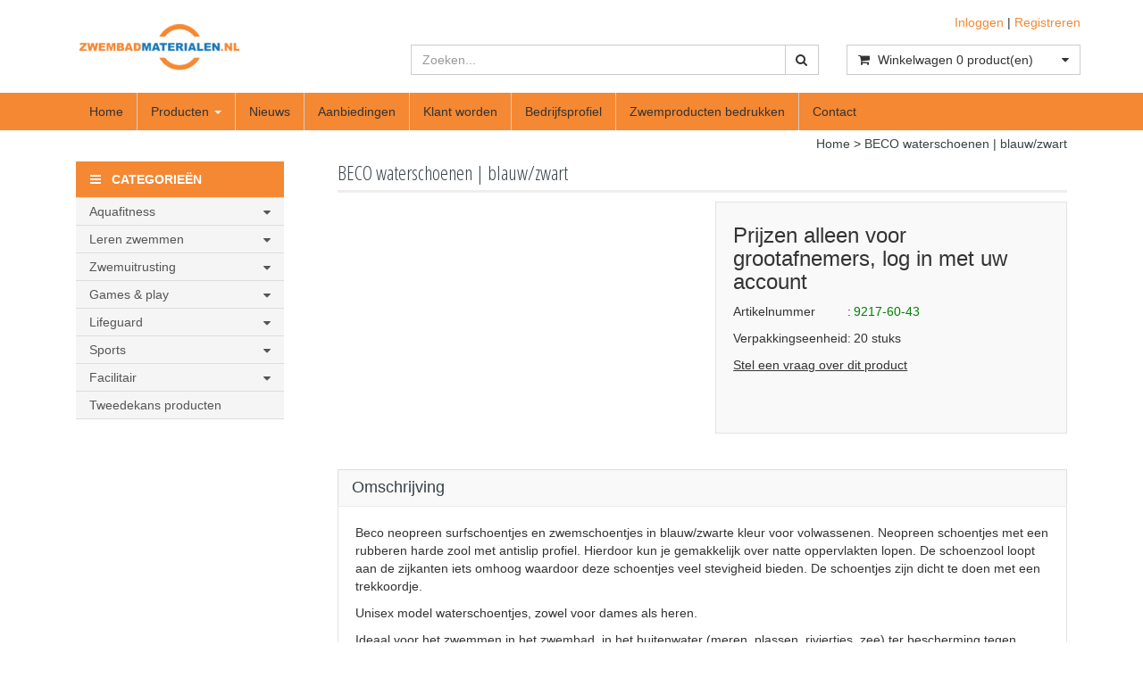

--- FILE ---
content_type: text/html; charset=UTF-8
request_url: https://www.zwembadmaterialen.nl/beco-waterschoenen-blauwzwart/p7121
body_size: 16366
content:
<!DOCTYPE html>
<html lang="nl">
<head>
            <meta name="author" content="" />

        <meta charset="utf-8" /><meta http-equiv="X-UA-Compatible" content="IE=edge" /><meta name="viewport" content="width=device-width, initial-scale=1" />
        <meta name='description' content='Zwembadmaterialen.nl - Leverancier voor zwembaden, zwemscholen, zwemverenigingen, vakantieparken, saunacentra, wellness centra. Samen zwemmen nog leuker maken!' />
    <meta name='keywords' content='Zwembadmaterialen.nl - maakt zwemmen nog leuker!, 9217-60-43, Beco neopreen waterschoenen | blauw/zwart | maat 43' />
        <title>
            BECO waterschoenen | blauw/zwart         </title>

                
                        <link rel="apple-touch-icon" sizes="57x57" href="/images/ico-zwembadmaterialen/apple-icon-57x57.png?ac=20251119102" />
    <link rel="apple-touch-icon" sizes="60x60" href="/images/ico-zwembadmaterialen/apple-icon-60x60.png?ac=20251119102" />
    <link rel="apple-touch-icon" sizes="72x72" href="/images/ico-zwembadmaterialen/apple-icon-72x72.png?ac=20251119102" />
    <link rel="apple-touch-icon" sizes="76x76" href="/images/ico-zwembadmaterialen/apple-icon-76x76.png?ac=20251119102" />
    <link rel="apple-touch-icon" sizes="114x114" href="/images/ico-zwembadmaterialen/apple-icon-114x114.png?ac=20251119102" />
    <link rel="apple-touch-icon" sizes="120x120" href="/images/ico-zwembadmaterialen/apple-icon-120x120.png?ac=20251119102" />
    <link rel="apple-touch-icon" sizes="144x144" href="/images/ico-zwembadmaterialen/apple-icon-144x144.png?ac=20251119102" />
    <link rel="apple-touch-icon" sizes="152x152" href="/images/ico-zwembadmaterialen/apple-icon-152x152.png?ac=20251119102" />
    <link rel="apple-touch-icon" sizes="180x180" href="/images/ico-zwembadmaterialen/apple-icon-180x180.png?ac=20251119102" />
    <link rel="icon" type="image/png" sizes="192x192"  href="/images/ico-zwembadmaterialen/android-icon-192x192.png?ac=20251119102" />
    <link rel="icon" type="image/png" sizes="32x32" href="/images/ico-zwembadmaterialen/favicon-32x32.png?ac=20251119102" />
    <link rel="icon" type="image/png" sizes="96x96" href="/images/ico-zwembadmaterialen/favicon-96x96.png?ac=20251119102" />
    <link rel="icon" type="image/png" sizes="16x16" href="/images/ico-zwembadmaterialen/favicon-16x16.png?ac=20251119102" />
    <meta name="msapplication-TileImage" content="/images/ico-zwembadmaterialen/ms-icon-144x144.png?ac=20251119102" />
    <link rel="manifest" href="/images/ico-zwembadmaterialen/manifest.json?ac=20251119102" />
    <meta name="msapplication-TileColor" content="#ffffff" />
    <meta name="theme-color" content="#ffffff" />
    

    <script> (function(l,e,a,d,i,n,f,o){if(!l[i]){l.GlobalLeadinfoNamespace=l.GlobalLeadinfoNamespace||[];
            l.GlobalLeadinfoNamespace.push(i);l[i]=function(){(l[i].q=l[i].q||[]).push(arguments)};l[i].t=l[i].t||n;
            l[i].q=l[i].q||[];o=e.createElement(a);f=e.getElementsByTagName(a)[0];o.async=1;o.src=d;f.parentNode.insertBefore(o,f);}
        }(window,document,"script","https://cdn.leadinfo.net/ping.js","leadinfo","LI-64D1E85868346")); </script>

        <link rel="stylesheet" href="https://cdnjs.cloudflare.com/ajax/libs/twitter-bootstrap/3.3.4/css/bootstrap.min.css" integrity="sha256-8EtRe6XWoFEEhWiaPkLawAD1FkD9cbmGgEy6F46uQqU=" crossorigin="anonymous" />

        <link rel="stylesheet" href="https://cdnjs.cloudflare.com/ajax/libs/font-awesome/4.3.0/css/font-awesome.min.css" integrity="sha256-VBrFgheoreGl4pKmWgZh3J23pJrhNlSUOBek+8Z2Gv0=" crossorigin="anonymous" />

        <link href="/css/style.css?ac=20251119102" rel="stylesheet" />
            <link href="/pcss/style.css?ac=20251119102" rel="stylesheet" />
                <link href="/css/filter.css?ac=20251119102" rel="stylesheet" />
                <link href="/css/zeroPadding.css?ac=20251119102" rel="stylesheet">
            
                                
        
        <script type='text/javascript'>
            var _urlPrefix = '';
        </script>

            <link rel="stylesheet" href="/css/productdetail.css?ac=20251119102">
    <link rel="stylesheet" href="/vendor/jquery-bar-rating/dist/themes/fontawesome-stars.css">
    <link rel="stylesheet" href="/vendor/rateyo_2.0.1/jquery.rateyo.css"/>

    <link rel="stylesheet" href="/vendor/PhotoSwipe/dist/photoswipe.css">
    <link rel="stylesheet" href="/vendor/PhotoSwipe/dist/default-skin/default-skin.css">

            <meta property="og:type" content="product" />
        <meta property="og:title" content="BECO waterschoenen | blauw/zwart " />
        <meta property="og:site_name" content="https://www.zwembadmaterialen.nl" />
        <meta property="og:url" content="https://www.zwembadmaterialen.nl/beco-waterschoenen-blauwzwart/p7121" />
        <meta property="og:description" content="Zwembadmaterialen.nl - Leverancier voor zwembaden, zwemscholen, zwemverenigingen, vakantieparken, saunacentra, wellness centra. Samen zwemmen nog leuker maken!" />
                    
        
                    <!-- Google Analytics tag (gtag.js) -->
        <script async src="https://www.googletagmanager.com/gtag/js?id=G-7QV0G7EZXR"></script>
        <script>
            window.dataLayer = window.dataLayer || [];
            function gtag(){dataLayer.push(arguments);}
            gtag('js', new Date());

                        gtag('config', 'G-7QV0G7EZXR', { 'anonymize_ip': true });
                    </script>
        <!-- End Google Analytics tag (gtag.js) -->
                </head>
<body>
    <div class="main-page-container ">
    <header>
                    <div id="header-wrapper">
                <div class="container">
                                            <div class="row">
                            
                                <!-- Logo -->
                                                                                                                                    <div class="layout_logo_wrapper col-lg-4 col-md-3 hidden-sm hidden-xs">
                                        <div class="well logo logo-LIVE">
                                            <a href="/"></a>
                                        </div>
                                    </div>
                                    <div class="layout_logo_wrapper hidden-lg hidden-md col-sm-4 col-xs-6">
                                        <div class="well logo well-logo-mobile logo-LIVE">
                                            <a href="/"></a>
                                        </div>
                                    </div>
                                                                <!-- End Logo -->

                                                                                                    <div class="col-lg-8 col-md-9 col-sm-8 col-xs-6 headerknoppen">
                                                                                <div class="headerknoppenmenu">
                                                                                                                                                <span><a href="/login">Inloggen</a></span>
                                                                                                            <span>|</span>
                                                        <span><a href="/registreren">Registreren</a></span>
                                                                                                                                                                                        </div>
                                                                            </div>
                                
                                <!-- Search Form -->
                                                                                                    <div class="col-lg-5 col-md-5 col-sm-8 col-xs-12 well-searchform">
                                        <div class="well">
                                            <form action="/zoeken" method="get" class="layout-header-searchform">
                                                <div class="input-group">
                                                    <input type="text" class="form-control input-search" name="zoekwoord"  placeholder="Zoeken..."/>
                                                    <span class="input-group-btn">
                                                            <button class="btn btn-default no-border-left" type="submit"><i class="fa fa-search"></i></button>
                                                        </span>
                                                </div>
                                            </form>
                                        </div>
                                    </div>
                                                                <!-- End Search Form -->

                                <!-- Shopping Cart List -->
                                                                                                    <div class="col-lg-3 col-md-4 col-sm-8 col-xs-12 well-shoppingcartblock">
                                        <div class="well">
                                            <div class="btn-group btn-group-cart shoppingcartblock">
                                                    <button class="form-control btn btn-default">
        <span class="pull-left"><i class="fa fa-shopping-cart"></i></span>
    <span class="pull-left">&nbsp;Winkelwagen <span class="shoppingcartlist-numarticles">0</span> product(en)</span>
    <span class="pull-right"><i class="fa fa-caret-down"></i></span>
</button>

                                            </div>
                                        </div>
                                    </div>
                                                                <!-- End Shopping Cart List -->
                                                    </div>
                                    </div>
            </div>
        
                                    <div id="stickyheader-wrapper">
                    <div class="container">
                        <div class="row">
                                                                                                                        <div class="layout_logo_wrapper col-lg-4 col-md-3 hidden-sm hidden-xs">
                                        <div class="well logo logo-LIVE">
                                            <a href="/"></a>
                                        </div>
                                    </div>
                                    <div class="layout_logo_wrapper hidden-lg hidden-md col-sm-4 col-xs-6">
                                        <div class="well logo well-logo-mobile logo-LIVE">
                                            <a href="/"></a>
                                        </div>
                                    </div>
                                

                                                                                        <div class="mobilescroll-shoppingcart hidden-lg hidden-md hidden-sm col-xs-6">
                                    <a href="/cart"><i class="fa fa-shopping-cart "></i> <span class="mobilescroll-shoppingcart-numarticles">0</span></a>
                                </div>
                            
                                                                                            <div class="col-lg-5 col-md-5 col-sm-8 col-xs-12 well-searchform">
                                        <div class="well">
                                            <form action="/zoeken" method="get" class="layout-header-searchform">
                                                <div class="input-group">
                                                    <input type="text" class="form-control input-search" name="zoekwoord"  placeholder="Zoeken..."/>
                                                    <span class="input-group-btn">
                                                            <button class="btn btn-default no-border-left" type="submit"><i class="fa fa-search"></i></button>
                                                        </span>
                                                </div>
                                            </form>
                                        </div>
                                    </div>
                                

                                                                                        <div class="mobilescroll-shoppingcart hidden-lg hidden-md col-sm-1 hidden-xs">
                                    <a href="/cart"><i class="fa fa-shopping-cart "></i> <span class="mobilescroll-shoppingcart-numarticles">0</span></a>
                                </div>
                            

                                                                                            <div class="col-lg-3 col-md-4 hidden-sm hidden-xs well-shoppingcartblock">
                                        <div class="well">
                                            <div class="btn-group btn-group-cart shoppingcartblock">
                                                    <button class="form-control btn btn-default">
        <span class="pull-left"><i class="fa fa-shopping-cart"></i></span>
    <span class="pull-left">&nbsp;Winkelwagen <span class="shoppingcartlist-numarticles">0</span> product(en)</span>
    <span class="pull-right"><i class="fa fa-caret-down"></i></span>
</button>

                                            </div>
                                        </div>
                                    </div>
                                
                        </div>
                    </div>
                </div>
                        </header>

                            <!-- Navigation -->
    <nav class="navbar navbar-inverse" role="navigation">
        <div class="container">
            <div class="navbar-header">
                <button type="button" class="navbar-toggle" data-toggle="collapse" data-target=".navbar-ex1-collapse">
                    <span class="sr-only">Toggle navigation</span>
                    <span class="icon-bar"></span>
                    <span class="icon-bar"></span>
                    <span class="icon-bar"></span>
                </button>
                            </div>
            <div class="collapse navbar-collapse navbar-ex1-collapse newmenu">
                <ul class="nav navbar-nav">
                                            <li class="nav-dropdown visible-sm visible-xs">
                            <a href="#" class="dropdown-toggle" data-toggle="dropdown" data-submenu>
                                Assortiment <span class="caret"></span>
                            </a>
                            <ul class="dropdown-menu">
                                                                                                    <li class="dropdown-submenu">
                <a href="#" class="dropdown-toggle" data-toggle="dropdown">
                    Aquafitness <span class="caret"></span>
                </a>
                <ul class="dropdown-menu">
                                            <li><a href="/aqua-bootcamp/c18825" class="">Aqua bootcamp</a></li>
                                                <li class="dropdown-submenu">
                <a href="#" class="dropdown-toggle" data-toggle="dropdown">
                    Aqua-toestellen <span class="caret"></span>
                </a>
                <ul class="dropdown-menu">
                                            <li><a href="/aquabikes/c859" class="">Aquabikes</a></li>
                                    <li><a href="/bokspalen/c857" class="">Bokspalen</a></li>
                                    <li><a href="/looptoestellen/c860" class="">Looptoestellen</a></li>
                                    <li><a href="/paaldanspalen/c861" class="">Paaldanspalen</a></li>
                                    <li><a href="/trampolines/c858" class="">Trampolines</a></li>
                                    <li><a href="/workout-stations/c14082" class="">Workout stations</a></li>
            
                </ul>
            </li>
                                    <li><a href="/aqua-boxing-gloves/c866" class="">Aqua boxing gloves</a></li>
                                    <li><a href="/aquadiscs/c1053" class="">Aquadiscs</a></li>
                                    <li><a href="/aquahalters/c891" class="">Aquahalters</a></li>
                                    <li><a href="/aquasteps/c896" class="">AquaSteps</a></li>
                                    <li><a href="/aquajogging/c897" class="">Aquajogging</a></li>
                                    <li><a href="/aqua-handschoenen/c867" class="">Aqua handschoenen</a></li>
                                    <li><a href="/aquafitness-ballen/c905" class="">Aquafitness ballen</a></li>
                                    <li><a href="/beflex/c887" class="">BEflex</a></li>
                                    <li><a href="/benamic/c889" class="">BEnamic</a></li>
                                    <li><a href="/betomic/c888" class="">BEtomic</a></li>
                                    <li><a href="/dynapad/c892" class="">DynaPad</a></li>
                                    <li><a href="/dynafloat/c894" class="">DynaFloat</a></li>
                                    <li><a href="/elastieken/c904" class="">Elastieken</a></li>
                                    <li><a href="/fitnessmatjes/c900" class="">Fitnessmatjes</a></li>
                                    <li><a href="/flexibeams/c862" class="">Flexibeams</a></li>
                                    <li><a href="/floatfit-matten/c863" class="">Floatfit matten</a></li>
                                    <li><a href="/gewichten/c868" class="">Gewichten</a></li>
                                    <li><a href="/instructiematerialen/c899" class="">Instructiematerialen</a></li>
                                    <li><a href="/multi-trainers/c864" class="">Multi-trainers</a></li>
                                    <li><a href="/therapie-materialen/c901" class="">Therapie materialen</a></li>
                                    <li><a href="/schoenen/c902" class="">Schoenen</a></li>
                                    <li><a href="/universalrings/c895" class="">UniversalRings</a></li>
                                    <li><a href="/wetbelts/c893" class="">Wetbelts</a></li>
                                    <li><a href="/overige-materialen/c906" class="">Overige materialen</a></li>
            
                </ul>
            </li>
                                                <li class="dropdown-submenu">
                <a href="#" class="dropdown-toggle" data-toggle="dropdown">
                    Leren zwemmen <span class="caret"></span>
                </a>
                <ul class="dropdown-menu">
                                            <li><a href="/drijvende-materialen/c1077" class="">Drijvende materialen</a></li>
                                    <li><a href="/duikpoortjes/c915" class="">Duikpoortjes</a></li>
                                    <li><a href="/duikschermen/c909" class="">Duikschermen</a></li>
                                    <li><a href="/flexibeams/c908" class="">Flexibeams</a></li>
                                    <li><a href="/flip-eggs/c911" class="">Flip eggs</a></li>
                                    <li><a href="/opduikmaterialen/c914" class="">Opduikmaterialen</a></li>
                                    <li><a href="/puzzels-en-spelletjes/c910" class="">Puzzels en spelletjes</a></li>
                                    <li><a href="/speelgoed/c912" class="">Speelgoed</a></li>
                                    <li><a href="/reddingsvesten/c1175" class="">Reddingsvesten</a></li>
                                    <li><a href="/stuurkaarten/c920" class="">Stuurkaarten</a></li>
                                    <li><a href="/zwemarmbandjes/c917" class="">Zwemarmbandjes</a></li>
                                    <li><a href="/zwemgordels/c918" class="">Zwemgordels</a></li>
                                    <li><a href="/zwemplankjes/c916" class="">Zwemplankjes</a></li>
                                    <li><a href="/zwemvesten/c919" class="">Zwemvesten</a></li>
                                    <li><a href="/overige-lesmaterialen/c1075" class="">Overige lesmaterialen</a></li>
                                    <li><a href="/zwemzitjes/c3211" class="">Zwemzitjes</a></li>
            
                </ul>
            </li>
                                                <li class="dropdown-submenu">
                <a href="#" class="dropdown-toggle" data-toggle="dropdown">
                    Zwemuitrusting <span class="caret"></span>
                </a>
                <ul class="dropdown-menu">
                                                        <li class="dropdown-submenu">
                <a href="#" class="dropdown-toggle" data-toggle="dropdown">
                    Badmode & zwemkleding <span class="caret"></span>
                </a>
                <ul class="dropdown-menu">
                                            <li><a href="/dames-zwemkleding/c1113" class="">Dames zwemkleding</a></li>
                                    <li><a href="/heren-zwemkleding/c1114" class="">Heren zwemkleding</a></li>
                                    <li><a href="/jongens-zwemkleding/c1115" class="">Jongens zwemkleding</a></li>
                                    <li><a href="/meisjes-zwemkleding/c1116" class="">Meisjes zwemkleding</a></li>
            
                </ul>
            </li>
                                    <li><a href="/badjassen/c923" class="">Badjassen</a></li>
                                    <li><a href="/badmutsen/c924" class="">Badmutsen</a></li>
                                                <li class="dropdown-submenu">
                <a href="#" class="dropdown-toggle" data-toggle="dropdown">
                    Duikbrillen en snorkels <span class="caret"></span>
                </a>
                <ul class="dropdown-menu">
                                            <li><a href="/duikbrillen/c931" class="">Duikbrillen</a></li>
                                    <li><a href="/snorkeltubes/c932" class="">Snorkeltubes</a></li>
                                    <li><a href="/snorkelsetjes/c933" class="">Snorkelsetjes</a></li>
                                    <li><a href="/snorkelmaskers/c10522" class="">Snorkelmaskers</a></li>
                                    <li><a href="/snorkelsetjes-met-zwemvliezen/c14632" class="">Snorkelsetjes met zwemvliezen</a></li>
            
                </ul>
            </li>
                                    <li><a href="/handdoeken/c940" class="">Handdoeken</a></li>
                                    <li><a href="/neusklemmentjes/c927" class="">Neusklemmentjes</a></li>
                                    <li><a href="/oordopjes/c926" class="">Oordopjes</a></li>
                                    <li><a href="/persoonlijke-veiligheid/c1229" class="">Persoonlijke veiligheid</a></li>
                                    <li><a href="/reddingsvesten/c1176" class="">Reddingsvesten</a></li>
                                    <li><a href="/sauna-uitrusting/c1173" class="">Sauna uitrusting</a></li>
                                    <li><a href="/slippers/c928" class="">Slippers</a></li>
                                                <li class="dropdown-submenu">
                <a href="#" class="dropdown-toggle" data-toggle="dropdown">
                    Trainingsmaterialen <span class="caret"></span>
                </a>
                <ul class="dropdown-menu">
                                            <li><a href="/pull-buoys/c941" class="">Pull buoys</a></li>
                                    <li><a href="/handpeddels/c943" class="">Handpeddels</a></li>
                                    <li><a href="/zwemplankjes/c942" class="">Zwemplankjes</a></li>
                                    <li><a href="/weerstand-training/c944" class="">Weerstand training</a></li>
                                    <li><a href="/stopwatches/c1059" class="">Stopwatches</a></li>
                                    <li><a href="/zwemmers-snorkel/c11429" class="">Zwemmers snorkel</a></li>
                                    <li><a href="/overige-trainingsmaterialen/c11689" class="">Overige trainingsmaterialen</a></li>
                                    <li><a href="/zwemvliezen/c14055" class="">Zwemvliezen</a></li>
            
                </ul>
            </li>
                                    <li><a href="/verzorging/c1174" class="">Verzorging</a></li>
                                    <li><a href="/waterschoenen/c929" class="">Waterschoenen</a></li>
                                    <li><a href="/zwemarmbandjes/c936" class="">Zwemarmbandjes</a></li>
                                    <li><a href="/zwembrillen/c925" class="">Zwembrillen</a></li>
                                    <li><a href="/zwemgordels/c935" class="">Zwemgordels</a></li>
                                    <li><a href="/zwemsokken/c10532" class="">Zwemsokken</a></li>
                                    <li><a href="/zwemtassen/c939" class="">Zwemtassen</a></li>
                                    <li><a href="/zwemvliezen/c934" class="">Zwemvliezen</a></li>
                                    <li><a href="/zwemvesten/c938" class="">Zwemvesten</a></li>
                                    <li><a href="/zwemzitjes/c937" class="">Zwemzitjes</a></li>
                                    <li><a href="/wetsuits/c2991" class="">Wetsuits</a></li>
                                    <li><a href="/zeemeermin-zwemmen/c15363" class="">Zeemeermin zwemmen</a></li>
                
                </ul>
            </li>
                                                <li class="dropdown-submenu">
                <a href="#" class="dropdown-toggle" data-toggle="dropdown">
                    Games & play <span class="caret"></span>
                </a>
                <ul class="dropdown-menu">
                                            <li><a href="/aquarelax/c947" class="">AquaRelax</a></li>
                                    <li><a href="/drijfbanden/c949" class="">Drijfbanden</a></li>
                                    <li><a href="/drijvende-attracties/c951" class="">Drijvende attracties</a></li>
                                    <li><a href="/flexibeams/c1054" class="">Flexibeams</a></li>
                                    <li><a href="/loopmatten/c950" class="">Loopmatten</a></li>
                                    <li><a href="/zwemvlotten/c948" class="">Zwemvlotten</a></li>
                                    <li><a href="/speelobjecten/c952" class="">Speelobjecten</a></li>
                                    <li><a href="/spelmaterialen/c962" class="">Spelmaterialen</a></li>
                                                <li class="dropdown-submenu">
                <a href="#" class="dropdown-toggle" data-toggle="dropdown">
                    Speelgoed <span class="caret"></span>
                </a>
                <ul class="dropdown-menu">
                                            <li><a href="/ballen/c954" class="">Ballen</a></li>
                                    <li><a href="/strandballen/c955" class="">Strandballen</a></li>
                                    <li><a href="/opblaasdieren/c957" class="">Opblaasdieren</a></li>
                                    <li><a href="/drijvend-speelgoed/c1079" class="">Drijvend speelgoed</a></li>
                                    <li><a href="/luchtbedden/c958" class="">Luchtbedden</a></li>
                                    <li><a href="/puzzels-en-spelletjes/c963" class="">Puzzels en spelletjes</a></li>
                                    <li><a href="/overig-speelgoed/c1058" class="">Overig speelgoed</a></li>
                                    <li><a href="/waterblokken/c964" class="">Waterblokken</a></li>
                                    <li><a href="/waterpistolen/c959" class="">Waterpistolen</a></li>
                                    <li><a href="/zand-water-speelgoed/c961" class="">Zand & water speelgoed</a></li>
                                    <li><a href="/zinkend-speelgoed/c1078" class="">Zinkend speelgoed</a></li>
                                    <li><a href="/zwembanden/c956" class="">Zwembanden</a></li>
            
                </ul>
            </li>
                                    <li><a href="/zwembaden/c965" class="">Zwembaden</a></li>
            
                </ul>
            </li>
                                                <li class="dropdown-submenu">
                <a href="#" class="dropdown-toggle" data-toggle="dropdown">
                    Lifeguard <span class="caret"></span>
                </a>
                <ul class="dropdown-menu">
                                            <li><a href="/badmeesterfluitjes/c1057" class="">Badmeesterfluitjes</a></li>
                                    <li><a href="/badmeesterstoelen/c967" class="">Badmeesterstoelen</a></li>
                                    <li><a href="/portofoons/c968" class="">Portofoons</a></li>
                                                <li class="dropdown-submenu">
                <a href="#" class="dropdown-toggle" data-toggle="dropdown">
                    EHBO-materialen <span class="caret"></span>
                </a>
                <ul class="dropdown-menu">
                                            <li><a href="/beademingsmaterialen/c988" class="">Beademingsmaterialen</a></li>
                                        <li><a href="/brancards/c971" class="">Brancards</a></li>
                                    <li><a href="/brandwonden-behandeling/c976" class="">Brandwonden behandeling</a></li>
                                    <li><a href="/cold-hotpacks/c986" class="">Cold & hotpacks</a></li>
                                    <li><a href="/dekens/c972" class="">Dekens</a></li>
                                    <li><a href="/eerste-hulp-panelen/c980" class="">Eerste Hulp panelen</a></li>
                                    <li><a href="/immobilisatie/c974" class="">Immobilisatie</a></li>
                                    <li><a href="/handschoenen/c975" class="">Handschoenen</a></li>
                                    <li><a href="/kompressen/c979" class="">Kompressen</a></li>
                                    <li><a href="/pleisters/c984" class="">Pleisters</a></li>
                                    <li><a href="/pleisterband/c981" class="">Pleisterband</a></li>
                                    <li><a href="/ontsmetting/c977" class="">Ontsmetting</a></li>
                                    <li><a href="/oogletsel-behandeling/c978" class="">Oogletsel behandeling</a></li>
                                    <li><a href="/overige-ehbo-materialen/c985" class="">Overige EHBO materialen</a></li>
                                    <li><a href="/tassen-en-rugzakken/c987" class="">Tassen en rugzakken</a></li>
                                    <li><a href="/verbanden-en-zwachtels/c983" class="">Verbanden en zwachtels</a></li>
                                    <li><a href="/verbandkoffers/c973" class="">Verbandkoffers</a></li>
                                    <li><a href="/na-vulsets-verbanddozen/c982" class="">Na vulsets verbanddozen</a></li>
            
                </ul>
            </li>
                                                <li class="dropdown-submenu">
                <a href="#" class="dropdown-toggle" data-toggle="dropdown">
                    Reddingsmiddelen <span class="caret"></span>
                </a>
                <ul class="dropdown-menu">
                                            <li><a href="/drijvende-reddingsmiddelen/c992" class="">Drijvende reddingsmiddelen</a></li>
                                    <li><a href="/reddingsboeien/c991" class="">Reddingsboeien</a></li>
                                    <li><a href="/surf-rescue-boards/c990" class="">Surf rescue boards</a></li>
                                    <li><a href="/werp-reddingsmiddelen/c993" class="">Werp reddingsmiddelen</a></li>
            
                </ul>
            </li>
                                    <li><a href="/accessoires/c10657" class="">Accessoires</a></li>
            
                </ul>
            </li>
                                                <li class="dropdown-submenu">
                <a href="#" class="dropdown-toggle" data-toggle="dropdown">
                    Sports <span class="caret"></span>
                </a>
                <ul class="dropdown-menu">
                                                        <li class="dropdown-submenu">
                <a href="#" class="dropdown-toggle" data-toggle="dropdown">
                    Zwemmend redden <span class="caret"></span>
                </a>
                <ul class="dropdown-menu">
                                            <li><a href="/drijvende-reddingsmiddelen/c999" class="">Drijvende reddingsmiddelen</a></li>
                                    <li><a href="/reddingspoppen/c998" class="">Reddingspoppen</a></li>
                                    <li><a href="/reddingsvesten/c997" class="">Reddingsvesten</a></li>
                                    <li><a href="/wakvlotten/c996" class="">Wakvlotten</a></li>
                                    <li><a href="/werp-reddingsmiddelen/c1000" class="">Werp reddingsmiddelen</a></li>
                                    <li><a href="/overige-materialen/c3196" class="">Overige materialen</a></li>
            
                </ul>
            </li>
                                                <li class="dropdown-submenu">
                <a href="#" class="dropdown-toggle" data-toggle="dropdown">
                    Waterpolo <span class="caret"></span>
                </a>
                <ul class="dropdown-menu">
                                            <li><a href="/waterpolodoelen/c1004" class="">Waterpolodoelen</a></li>
                                    <li><a href="/scheidsrechterfluitjes/c1002" class="">Scheidsrechterfluitjes</a></li>
                                    <li><a href="/waterpoloballen/c1003" class="">Waterpoloballen</a></li>
                                    <li><a href="/waterpolo-overige/c10533" class="">Waterpolo overige</a></li>
                                    <li><a href="/waterpolo-caps/c21000" class="">Waterpolo caps</a></li>
            
                </ul>
            </li>
                                
                </ul>
            </li>
                                                <li class="dropdown-submenu">
                <a href="#" class="dropdown-toggle" data-toggle="dropdown">
                    Facilitair <span class="caret"></span>
                </a>
                <ul class="dropdown-menu">
                                                            <li class="dropdown-submenu">
                <a href="#" class="dropdown-toggle" data-toggle="dropdown">
                    Garderobe inrichting <span class="caret"></span>
                </a>
                <ul class="dropdown-menu">
                                            <li><a href="/afvalbakken/c1008" class="">Afvalbakken</a></li>
                                    <li><a href="/kapstokken/c1010" class="">Kapstokken</a></li>
                                    <li><a href="/vitrines-en-presentatiematerialen/c1009" class="">Vitrines en presentatiematerialen</a></li>
                                    <li><a href="/afzetting-routing/c18629" class="">Afzetting & routing</a></li>
            
                </ul>
            </li>
                                                <li class="dropdown-submenu">
                <a href="#" class="dropdown-toggle" data-toggle="dropdown">
                    Kleedkamerinrichting <span class="caret"></span>
                </a>
                <ul class="dropdown-menu">
                                                <li><a href="/douche-en-zwembadstoelen/c10433" class="">Douche- en zwembadstoelen</a></li>
                                    <li><a href="/fhns/c1020" class="">Föhns</a></li>
                                        <li><a href="/hygine-matten/c1006" class="">Hygiëne matten</a></li>
                                    <li><a href="/haardrogers/c1021" class="">Haardrogers</a></li>
                                        <li><a href="/handdrogers/c1022" class="">Handdrogers</a></li>
                                    <li><a href="/kleedkamer-meubilair/c1012" class="">Kleedkamer meubilair</a></li>
                                    <li><a href="/kledingkluizen/c1013" class="">Kledingkluizen</a></li>
                                    <li><a href="/overige-inrichting/c3194" class="">Overige inrichting</a></li>
                                        <li><a href="/spiegels/c1019" class="">Spiegels</a></li>
                                    <li><a href="/zeep-dispensers/c1018" class="">Zeep dispensers</a></li>
            
                </ul>
            </li>
                                                <li class="dropdown-submenu">
                <a href="#" class="dropdown-toggle" data-toggle="dropdown">
                    Zwemzaalinrichting <span class="caret"></span>
                </a>
                <ul class="dropdown-menu">
                                            <li><a href="/baby-boxen/c1028" class="">Baby boxen</a></li>
                                    <li><a href="/badmeesterstoelen/c1026" class="">Badmeesterstoelen</a></li>
                                    <li><a href="/klokken/c1025" class="">Klokken</a></li>
                                    <li><a href="/hygine-matten/c1024" class="">Hygiëne matten</a></li>
                                    <li><a href="/ligbedden/c1027" class="">Ligbedden</a></li>
                                    <li><a href="/terrastafels/c1030" class="">Terrastafels</a></li>
                                    <li><a href="/terrasstoelen/c1031" class="">Terrasstoelen</a></li>
                                    <li><a href="/zitbankjes/c1217" class="">Zitbankjes</a></li>
                                    <li><a href="/barkrukken/c15347" class="">Barkrukken</a></li>
            
                </ul>
            </li>
                                                <li class="dropdown-submenu">
                <a href="#" class="dropdown-toggle" data-toggle="dropdown">
                    Zwembadinrichting <span class="caret"></span>
                </a>
                <ul class="dropdown-menu">
                                            <li><a href="/glijbaantjes/c1037" class="">Glijbaantjes</a></li>
                                        <li><a href="/pavoiseerlijnen/c1035" class="">Pavoiseerlijnen</a></li>
                                    <li><a href="/startblokken/c15314" class="">Startblokken</a></li>
                                    <li><a href="/zwembadroosters/c1033" class="">Zwembadroosters</a></li>
                                                <li class="dropdown-submenu">
                <a href="#" class="dropdown-toggle" data-toggle="dropdown">
                    Zwemlijnen <span class="caret"></span>
                </a>
                <ul class="dropdown-menu">
                                            <li><a href="/wedstrijdlijnen/c21096" class="">Wedstrijdlijnen</a></li>
                                    <li><a href="/trainingslijnen/c21095" class="">Trainingslijnen</a></li>
                                    <li><a href="/afscheidingslijnen/c21097" class="">Afscheidingslijnen</a></li>
                                    <li><a href="/zwemlijn-onderdelen/c1222" class="">Zwemlijn onderdelen</a></li>
                                    <li><a href="/haspelwagens/c21098" class="">Haspelwagens</a></li>
            
                </ul>
            </li>
                                        <li><a href="/keerwanden/c21142" class="">Keerwanden</a></li>
            
                </ul>
            </li>
                                    <li><a href="/overtrekschoentjes/c1038" class="">Overtrekschoentjes</a></li>
                                                <li class="dropdown-submenu">
                <a href="#" class="dropdown-toggle" data-toggle="dropdown">
                    Watermeten <span class="caret"></span>
                </a>
                <ul class="dropdown-menu">
                                            <li><a href="/reagens/c1041" class="">Reagens</a></li>
                                    <li><a href="/watermeet-apparatuur/c1040" class="">Watermeet apparatuur</a></li>
                                    <li><a href="/watermeet-accessoires/c15341" class="">Watermeet accessoires</a></li>
            
                </ul>
            </li>
                                                <li class="dropdown-submenu">
                <a href="#" class="dropdown-toggle" data-toggle="dropdown">
                    Opbergen en transport <span class="caret"></span>
                </a>
                <ul class="dropdown-menu">
                                            <li><a href="/opbergbakken/c1045" class="">Opbergbakken</a></li>
                                    <li><a href="/opbergmeubilair/c1043" class="">Opbergmeubilair</a></li>
                                    <li><a href="/materiaalwagens/c1044" class="">Materiaalwagens</a></li>
            
                </ul>
            </li>
                                                <li class="dropdown-submenu">
                <a href="#" class="dropdown-toggle" data-toggle="dropdown">
                    Schoonmaken <span class="caret"></span>
                </a>
                <ul class="dropdown-menu">
                                            <li><a href="/schepnetten/c1047" class="">Schepnetten</a></li>
                                    <li><a href="/schrobbers/c1051" class="">Schrobbers</a></li>
                                    <li><a href="/stoffer-en-blik/c1050" class="">Stoffer en blik</a></li>
                                    <li><a href="/vloertrekkers/c1049" class="">Vloertrekkers</a></li>
                                    <li><a href="/veegmachines/c1048" class="">Veegmachines</a></li>
                                    <li><a href="/stofzuigers/c12741" class="">Stofzuigers</a></li>
                                    <li><a href="/bezems/c12928" class="">Bezems</a></li>
                                    <li><a href="/doeken/c12942" class="">Doeken</a></li>
                                    <li><a href="/overige/c12956" class="">Overige</a></li>
            
                </ul>
            </li>
                                                <li class="dropdown-submenu">
                <a href="#" class="dropdown-toggle" data-toggle="dropdown">
                    Horeca inrichting <span class="caret"></span>
                </a>
                <ul class="dropdown-menu">
                                            <li><a href="/horeca-terrasstoelen/c18870" class="">Horeca terrasstoelen</a></li>
                                    <li><a href="/horeca-terrastafels/c18871" class="">Horeca terrastafels</a></li>
                                    <li><a href="/picknicktafels/c19740" class="">Picknicktafels</a></li>
            
                </ul>
            </li>
                                    <li><a href="/receptie-inrichting/c19676" class="">Receptie inrichting</a></li>
                
                </ul>
            </li>
                                        <li><a href="/tweedekans-producten/c15348" class="">Tweedekans producten</a></li>
            
                            </ul>
                        </li>

                                                                                    <li><a href="/" class="" >
                                                                        Home
                                                                    </a></li>
                                                                                                                <li class="nav-dropdown">
                                    <a href="#" class="dropdown-toggle" data-toggle="dropdown" data-submenu>
                                        Producten <span class="caret"></span>
                                    </a>
                                    <ul class="dropdown-menu">
                                                                                    <li><a href="/aquafitness/c855" >Aquafitness</a></li>
                                                                                    <li><a href="/leren-zwemmen/c907" >Leren zwemmen</a></li>
                                                                                    <li><a href="/zwemuitrusting/c921" >Zwemuitrusting</a></li>
                                                                                    <li><a href="/games-play/c945" >Games & play</a></li>
                                                                                    <li><a href="/lifeguard/c966" >Lifeguard</a></li>
                                                                                    <li><a href="/kleedkamerinrichting/c1011" >Kleedkamerinrichting</a></li>
                                                                                    <li><a href="/opbergen-en-transport/c1042" >Opbergen & transport</a></li>
                                                                                    <li><a href="/zwemzaalinrichting/c1023" >Zwemzaalinrichting</a></li>
                                                                                    <li><a href="/zwembadinrichting/c1032" >Zwembadinrichting</a></li>
                                                                                    <li><a href="/zwemlijnen/c1034" >Zwemlijnen</a></li>
                                                                                    <li><a href="/facilitair/c1005" >Facilitair</a></li>
                                                                                    <li><a href="/sports/c994" >Sports</a></li>
                                                                                    <li><a href="/tweedekans-producten/c15348" >Tweedekans producten</a></li>
                                                                            </ul>
                                </li>
                                                                                                                <li><a href="/nieuws" class="" >
                                                                        Nieuws
                                                                    </a></li>
                                                                                                                <li><a href="/aanbiedingen/t16171" class="" >
                                                                        Aanbiedingen
                                                                    </a></li>
                                                                                                                <li><a href="/klant-worden/t14946" class="" >
                                                                        Klant worden
                                                                    </a></li>
                                                                                                                <li><a href="/bedrijfsprofiel/t14924" class="" >
                                                                        Bedrijfsprofiel
                                                                    </a></li>
                                                                                                                <li><a href="/zwemproducten-bedrukken/t16087" class="" >
                                                                        Zwemproducten bedrukken
                                                                    </a></li>
                                                                                                                <li><a href="/contact/t14944" class="" >
                                                                        Contact
                                                                    </a></li>
                                                                                        </ul>
            </div>
        </div>
    </nav>
    <!-- End Navigation -->

            
            <div class="container main-container crumbtrail-container">
            <div class="col-lg-12 col-md-12 col-sm-12 col-xs-12 ">
                <a href="/">Home</a>
                                    > <a href="/beco-waterschoenen-blauwzwart/p7121">BECO waterschoenen | blauw/zwart</a>
                            </div>
        </div>
                <div class="container main-container productdetail-container">
        <div class="row">
                            <div class="col-lg-3 col-md-3 col-sm-12">
                        <!-- Categories -->
    <div class="col-lg-12 col-md-12 col-sm-6 hidden-sm hidden-xs catmenubox  catoverviewmenubox">
            <div class="cat-header">
        <span class="cat-title">
            <i class="fa fa-navicon"></i> &nbsp; CATEGORIE&Euml;N
        </span>
    </div>
        <div id="main_menu1">
            <div class="list-group panel panel-cat">
                                                                    
                    <a href="/aquafitness/c855" class="list-group-item">
                <span>Aquafitness</span>
                <i class="fa fa-caret-down pull-right"></i>
            </a>
                        <div class="collapse                                         list-group-submenu list-group-submenu-1
                    " id="sub855">
                                            <a href="/aqua-bootcamp/c18825" class="list-group-item " >Aqua bootcamp</a>
                        
                    <a href="/aqua-toestellen/c856" class="list-group-item">
                <span>Aqua-toestellen</span>
                <i class="fa fa-caret-down pull-right"></i>
            </a>
                        <div class="collapse                                         list-group-submenu list-group-submenu-2
                    " id="sub856">
                                            <a href="/aquabikes/c859" class="list-group-item " >Aquabikes</a>
                        <a href="/bokspalen/c857" class="list-group-item " >Bokspalen</a>
                        <a href="/looptoestellen/c860" class="list-group-item " >Looptoestellen</a>
                        <a href="/paaldanspalen/c861" class="list-group-item " >Paaldanspalen</a>
                        <a href="/trampolines/c858" class="list-group-item " >Trampolines</a>
                        <a href="/workout-stations/c14082" class="list-group-item " >Workout stations</a>
    

                    </div>
        
                        <a href="/aqua-boxing-gloves/c866" class="list-group-item " >Aqua boxing gloves</a>
                        <a href="/aquadiscs/c1053" class="list-group-item " >Aquadiscs</a>
                        <a href="/aquahalters/c891" class="list-group-item " >Aquahalters</a>
                        <a href="/aquasteps/c896" class="list-group-item " >AquaSteps</a>
                        <a href="/aquajogging/c897" class="list-group-item " >Aquajogging</a>
                        <a href="/aqua-handschoenen/c867" class="list-group-item " >Aqua handschoenen</a>
                        <a href="/aquafitness-ballen/c905" class="list-group-item " >Aquafitness ballen</a>
                        <a href="/beflex/c887" class="list-group-item " >BEflex</a>
                        <a href="/benamic/c889" class="list-group-item " >BEnamic</a>
                        <a href="/betomic/c888" class="list-group-item " >BEtomic</a>
                        <a href="/dynapad/c892" class="list-group-item " >DynaPad</a>
                        <a href="/dynafloat/c894" class="list-group-item " >DynaFloat</a>
                        <a href="/elastieken/c904" class="list-group-item " >Elastieken</a>
                        <a href="/fitnessmatjes/c900" class="list-group-item " >Fitnessmatjes</a>
                        <a href="/flexibeams/c862" class="list-group-item " >Flexibeams</a>
                        <a href="/floatfit-matten/c863" class="list-group-item " >Floatfit matten</a>
                        <a href="/gewichten/c868" class="list-group-item " >Gewichten</a>
                        <a href="/instructiematerialen/c899" class="list-group-item " >Instructiematerialen</a>
                        <a href="/multi-trainers/c864" class="list-group-item " >Multi-trainers</a>
                        <a href="/therapie-materialen/c901" class="list-group-item " >Therapie materialen</a>
                        <a href="/schoenen/c902" class="list-group-item " >Schoenen</a>
                        <a href="/universalrings/c895" class="list-group-item " >UniversalRings</a>
                        <a href="/wetbelts/c893" class="list-group-item " >Wetbelts</a>
                        <a href="/overige-materialen/c906" class="list-group-item " >Overige materialen</a>
    

                    </div>
        
                        
                    <a href="/leren-zwemmen/c907" class="list-group-item">
                <span>Leren zwemmen</span>
                <i class="fa fa-caret-down pull-right"></i>
            </a>
                        <div class="collapse                                         list-group-submenu list-group-submenu-1
                    " id="sub907">
                                            <a href="/drijvende-materialen/c1077" class="list-group-item " >Drijvende materialen</a>
                        <a href="/duikpoortjes/c915" class="list-group-item " >Duikpoortjes</a>
                        <a href="/duikschermen/c909" class="list-group-item " >Duikschermen</a>
                        <a href="/flexibeams/c908" class="list-group-item " >Flexibeams</a>
                        <a href="/flip-eggs/c911" class="list-group-item " >Flip eggs</a>
                        <a href="/opduikmaterialen/c914" class="list-group-item " >Opduikmaterialen</a>
                        <a href="/puzzels-en-spelletjes/c910" class="list-group-item " >Puzzels en spelletjes</a>
                        <a href="/speelgoed/c912" class="list-group-item " >Speelgoed</a>
                        <a href="/reddingsvesten/c1175" class="list-group-item " >Reddingsvesten</a>
                        <a href="/stuurkaarten/c920" class="list-group-item " >Stuurkaarten</a>
                        <a href="/zwemarmbandjes/c917" class="list-group-item " >Zwemarmbandjes</a>
                        <a href="/zwemgordels/c918" class="list-group-item " >Zwemgordels</a>
                        <a href="/zwemplankjes/c916" class="list-group-item " >Zwemplankjes</a>
                        <a href="/zwemvesten/c919" class="list-group-item " >Zwemvesten</a>
                        <a href="/overige-lesmaterialen/c1075" class="list-group-item " >Overige lesmaterialen</a>
                        <a href="/zwemzitjes/c3211" class="list-group-item " >Zwemzitjes</a>
    

                    </div>
        
                        
                    <a href="/zwemuitrusting/c921" class="list-group-item">
                <span>Zwemuitrusting</span>
                <i class="fa fa-caret-down pull-right"></i>
            </a>
                        <div class="collapse                                         list-group-submenu list-group-submenu-1
                    " id="sub921">
                                            
                    <a href="/badmode-zwemkleding/c922" class="list-group-item">
                <span>Badmode & zwemkleding</span>
                <i class="fa fa-caret-down pull-right"></i>
            </a>
                        <div class="collapse                                         list-group-submenu list-group-submenu-2
                    " id="sub922">
                                            <a href="/dames-zwemkleding/c1113" class="list-group-item " >Dames zwemkleding</a>
                        <a href="/heren-zwemkleding/c1114" class="list-group-item " >Heren zwemkleding</a>
                        <a href="/jongens-zwemkleding/c1115" class="list-group-item " >Jongens zwemkleding</a>
                        <a href="/meisjes-zwemkleding/c1116" class="list-group-item " >Meisjes zwemkleding</a>
    

                    </div>
        
                        <a href="/badjassen/c923" class="list-group-item " >Badjassen</a>
                        <a href="/badmutsen/c924" class="list-group-item " >Badmutsen</a>
                        
                    <a href="/duikbrillen-en-snorkels/c930" class="list-group-item">
                <span>Duikbrillen en snorkels</span>
                <i class="fa fa-caret-down pull-right"></i>
            </a>
                        <div class="collapse                                         list-group-submenu list-group-submenu-2
                    " id="sub930">
                                            <a href="/duikbrillen/c931" class="list-group-item " >Duikbrillen</a>
                        <a href="/snorkeltubes/c932" class="list-group-item " >Snorkeltubes</a>
                        <a href="/snorkelsetjes/c933" class="list-group-item " >Snorkelsetjes</a>
                        <a href="/snorkelmaskers/c10522" class="list-group-item " >Snorkelmaskers</a>
                        <a href="/snorkelsetjes-met-zwemvliezen/c14632" class="list-group-item " >Snorkelsetjes met zwemvliezen</a>
    

                    </div>
        
                        <a href="/handdoeken/c940" class="list-group-item " >Handdoeken</a>
                        <a href="/neusklemmentjes/c927" class="list-group-item " >Neusklemmentjes</a>
                        <a href="/oordopjes/c926" class="list-group-item " >Oordopjes</a>
                        <a href="/persoonlijke-veiligheid/c1229" class="list-group-item " >Persoonlijke veiligheid</a>
                        <a href="/reddingsvesten/c1176" class="list-group-item " >Reddingsvesten</a>
                        <a href="/sauna-uitrusting/c1173" class="list-group-item " >Sauna uitrusting</a>
                        <a href="/slippers/c928" class="list-group-item " >Slippers</a>
                        
                    <a href="/trainingsmaterialen/c1221" class="list-group-item">
                <span>Trainingsmaterialen</span>
                <i class="fa fa-caret-down pull-right"></i>
            </a>
                        <div class="collapse                                         list-group-submenu list-group-submenu-2
                    " id="sub1221">
                                            <a href="/pull-buoys/c941" class="list-group-item " >Pull buoys</a>
                        <a href="/handpeddels/c943" class="list-group-item " >Handpeddels</a>
                        <a href="/zwemplankjes/c942" class="list-group-item " >Zwemplankjes</a>
                        <a href="/weerstand-training/c944" class="list-group-item " >Weerstand training</a>
                        <a href="/stopwatches/c1059" class="list-group-item " >Stopwatches</a>
                        <a href="/zwemmers-snorkel/c11429" class="list-group-item " >Zwemmers snorkel</a>
                        <a href="/overige-trainingsmaterialen/c11689" class="list-group-item " >Overige trainingsmaterialen</a>
                        <a href="/zwemvliezen/c14055" class="list-group-item " >Zwemvliezen</a>
    

                    </div>
        
                        <a href="/verzorging/c1174" class="list-group-item " >Verzorging</a>
                        <a href="/waterschoenen/c929" class="list-group-item " >Waterschoenen</a>
                        <a href="/zwemarmbandjes/c936" class="list-group-item " >Zwemarmbandjes</a>
                        <a href="/zwembrillen/c925" class="list-group-item " >Zwembrillen</a>
                        <a href="/zwemgordels/c935" class="list-group-item " >Zwemgordels</a>
                        <a href="/zwemsokken/c10532" class="list-group-item " >Zwemsokken</a>
                        <a href="/zwemtassen/c939" class="list-group-item " >Zwemtassen</a>
                        <a href="/zwemvliezen/c934" class="list-group-item " >Zwemvliezen</a>
                        <a href="/zwemvesten/c938" class="list-group-item " >Zwemvesten</a>
                        <a href="/zwemzitjes/c937" class="list-group-item " >Zwemzitjes</a>
                        <a href="/wetsuits/c2991" class="list-group-item " >Wetsuits</a>
                        <a href="/zeemeermin-zwemmen/c15363" class="list-group-item " >Zeemeermin zwemmen</a>
                
    

                    </div>
        
                        
                    <a href="/games-play/c945" class="list-group-item">
                <span>Games & play</span>
                <i class="fa fa-caret-down pull-right"></i>
            </a>
                        <div class="collapse                                         list-group-submenu list-group-submenu-1
                    " id="sub945">
                                            <a href="/aquarelax/c947" class="list-group-item " >AquaRelax</a>
                        <a href="/drijfbanden/c949" class="list-group-item " >Drijfbanden</a>
                        <a href="/drijvende-attracties/c951" class="list-group-item " >Drijvende attracties</a>
                        <a href="/flexibeams/c1054" class="list-group-item " >Flexibeams</a>
                        <a href="/loopmatten/c950" class="list-group-item " >Loopmatten</a>
                        <a href="/zwemvlotten/c948" class="list-group-item " >Zwemvlotten</a>
                        <a href="/speelobjecten/c952" class="list-group-item " >Speelobjecten</a>
                        <a href="/spelmaterialen/c962" class="list-group-item " >Spelmaterialen</a>
                        
                    <a href="/speelgoed/c953" class="list-group-item">
                <span>Speelgoed</span>
                <i class="fa fa-caret-down pull-right"></i>
            </a>
                        <div class="collapse                                         list-group-submenu list-group-submenu-2
                    " id="sub953">
                                            <a href="/ballen/c954" class="list-group-item " >Ballen</a>
                        <a href="/strandballen/c955" class="list-group-item " >Strandballen</a>
                        <a href="/opblaasdieren/c957" class="list-group-item " >Opblaasdieren</a>
                        <a href="/drijvend-speelgoed/c1079" class="list-group-item " >Drijvend speelgoed</a>
                        <a href="/luchtbedden/c958" class="list-group-item " >Luchtbedden</a>
                        <a href="/puzzels-en-spelletjes/c963" class="list-group-item " >Puzzels en spelletjes</a>
                        <a href="/overig-speelgoed/c1058" class="list-group-item " >Overig speelgoed</a>
                        <a href="/waterblokken/c964" class="list-group-item " >Waterblokken</a>
                        <a href="/waterpistolen/c959" class="list-group-item " >Waterpistolen</a>
                        <a href="/zand-water-speelgoed/c961" class="list-group-item " >Zand & water speelgoed</a>
                        <a href="/zinkend-speelgoed/c1078" class="list-group-item " >Zinkend speelgoed</a>
                        <a href="/zwembanden/c956" class="list-group-item " >Zwembanden</a>
    

                    </div>
        
                        <a href="/zwembaden/c965" class="list-group-item " >Zwembaden</a>
    

                    </div>
        
                        
                    <a href="/lifeguard/c966" class="list-group-item">
                <span>Lifeguard</span>
                <i class="fa fa-caret-down pull-right"></i>
            </a>
                        <div class="collapse                                         list-group-submenu list-group-submenu-1
                    " id="sub966">
                                            <a href="/badmeesterfluitjes/c1057" class="list-group-item " >Badmeesterfluitjes</a>
                        <a href="/badmeesterstoelen/c967" class="list-group-item " >Badmeesterstoelen</a>
                        <a href="/portofoons/c968" class="list-group-item " >Portofoons</a>
                        
                    <a href="/ehbo-materialen/c969" class="list-group-item">
                <span>EHBO-materialen</span>
                <i class="fa fa-caret-down pull-right"></i>
            </a>
                        <div class="collapse                                         list-group-submenu list-group-submenu-2
                    " id="sub969">
                                            <a href="/beademingsmaterialen/c988" class="list-group-item " >Beademingsmaterialen</a>
                
                        <a href="/brancards/c971" class="list-group-item " >Brancards</a>
                        <a href="/brandwonden-behandeling/c976" class="list-group-item " >Brandwonden behandeling</a>
                        <a href="/cold-hotpacks/c986" class="list-group-item " >Cold & hotpacks</a>
                        <a href="/dekens/c972" class="list-group-item " >Dekens</a>
                        <a href="/eerste-hulp-panelen/c980" class="list-group-item " >Eerste Hulp panelen</a>
                        <a href="/immobilisatie/c974" class="list-group-item " >Immobilisatie</a>
                        <a href="/handschoenen/c975" class="list-group-item " >Handschoenen</a>
                        <a href="/kompressen/c979" class="list-group-item " >Kompressen</a>
                        <a href="/pleisters/c984" class="list-group-item " >Pleisters</a>
                        <a href="/pleisterband/c981" class="list-group-item " >Pleisterband</a>
                        <a href="/ontsmetting/c977" class="list-group-item " >Ontsmetting</a>
                        <a href="/oogletsel-behandeling/c978" class="list-group-item " >Oogletsel behandeling</a>
                        <a href="/overige-ehbo-materialen/c985" class="list-group-item " >Overige EHBO materialen</a>
                        <a href="/tassen-en-rugzakken/c987" class="list-group-item " >Tassen en rugzakken</a>
                        <a href="/verbanden-en-zwachtels/c983" class="list-group-item " >Verbanden en zwachtels</a>
                        <a href="/verbandkoffers/c973" class="list-group-item " >Verbandkoffers</a>
                        <a href="/na-vulsets-verbanddozen/c982" class="list-group-item " >Na vulsets verbanddozen</a>
    

                    </div>
        
                        
                    <a href="/reddingsmiddelen/c989" class="list-group-item">
                <span>Reddingsmiddelen</span>
                <i class="fa fa-caret-down pull-right"></i>
            </a>
                        <div class="collapse                                         list-group-submenu list-group-submenu-2
                    " id="sub989">
                                            <a href="/drijvende-reddingsmiddelen/c992" class="list-group-item " >Drijvende reddingsmiddelen</a>
                        <a href="/reddingsboeien/c991" class="list-group-item " >Reddingsboeien</a>
                        <a href="/surf-rescue-boards/c990" class="list-group-item " >Surf rescue boards</a>
                        <a href="/werp-reddingsmiddelen/c993" class="list-group-item " >Werp reddingsmiddelen</a>
    

                    </div>
        
                        <a href="/accessoires/c10657" class="list-group-item " >Accessoires</a>
    

                    </div>
        
                        
                    <a href="/sports/c994" class="list-group-item">
                <span>Sports</span>
                <i class="fa fa-caret-down pull-right"></i>
            </a>
                        <div class="collapse                                         list-group-submenu list-group-submenu-1
                    " id="sub994">
                                            
                    <a href="/zwemmend-redden/c995" class="list-group-item">
                <span>Zwemmend redden</span>
                <i class="fa fa-caret-down pull-right"></i>
            </a>
                        <div class="collapse                                         list-group-submenu list-group-submenu-2
                    " id="sub995">
                                            <a href="/drijvende-reddingsmiddelen/c999" class="list-group-item " >Drijvende reddingsmiddelen</a>
                        <a href="/reddingspoppen/c998" class="list-group-item " >Reddingspoppen</a>
                        <a href="/reddingsvesten/c997" class="list-group-item " >Reddingsvesten</a>
                        <a href="/wakvlotten/c996" class="list-group-item " >Wakvlotten</a>
                        <a href="/werp-reddingsmiddelen/c1000" class="list-group-item " >Werp reddingsmiddelen</a>
                        <a href="/overige-materialen/c3196" class="list-group-item " >Overige materialen</a>
    

                    </div>
        
                        
                    <a href="/waterpolo/c1001" class="list-group-item">
                <span>Waterpolo</span>
                <i class="fa fa-caret-down pull-right"></i>
            </a>
                        <div class="collapse                                         list-group-submenu list-group-submenu-2
                    " id="sub1001">
                                            <a href="/waterpolodoelen/c1004" class="list-group-item " >Waterpolodoelen</a>
                        <a href="/scheidsrechterfluitjes/c1002" class="list-group-item " >Scheidsrechterfluitjes</a>
                        <a href="/waterpoloballen/c1003" class="list-group-item " >Waterpoloballen</a>
                        <a href="/waterpolo-overige/c10533" class="list-group-item " >Waterpolo overige</a>
                        <a href="/waterpolo-caps/c21000" class="list-group-item " >Waterpolo caps</a>
    

                    </div>
        
                
                
                
                
                
    

                    </div>
        
                        
                    <a href="/facilitair/c1005" class="list-group-item">
                <span>Facilitair</span>
                <i class="fa fa-caret-down pull-right"></i>
            </a>
                        <div class="collapse                                         list-group-submenu list-group-submenu-1
                    " id="sub1005">
                                    
                        
                    <a href="/garderobe-inrichting/c1007" class="list-group-item">
                <span>Garderobe inrichting</span>
                <i class="fa fa-caret-down pull-right"></i>
            </a>
                        <div class="collapse                                         list-group-submenu list-group-submenu-2
                    " id="sub1007">
                                            <a href="/afvalbakken/c1008" class="list-group-item " >Afvalbakken</a>
                        <a href="/kapstokken/c1010" class="list-group-item " >Kapstokken</a>
                        <a href="/vitrines-en-presentatiematerialen/c1009" class="list-group-item " >Vitrines en presentatiematerialen</a>
                        <a href="/afzetting-routing/c18629" class="list-group-item " >Afzetting & routing</a>
    

                    </div>
        
                        
                    <a href="/kleedkamerinrichting/c1011" class="list-group-item">
                <span>Kleedkamerinrichting</span>
                <i class="fa fa-caret-down pull-right"></i>
            </a>
                        <div class="collapse                                         list-group-submenu list-group-submenu-2
                    " id="sub1011">
                                    
                        <a href="/douche-en-zwembadstoelen/c10433" class="list-group-item " >Douche- en zwembadstoelen</a>
                        <a href="/fhns/c1020" class="list-group-item " >Föhns</a>
                
                        <a href="/hygine-matten/c1006" class="list-group-item " >Hygiëne matten</a>
                        <a href="/haardrogers/c1021" class="list-group-item " >Haardrogers</a>
                
                        <a href="/handdrogers/c1022" class="list-group-item " >Handdrogers</a>
                        <a href="/kleedkamer-meubilair/c1012" class="list-group-item " >Kleedkamer meubilair</a>
                        <a href="/kledingkluizen/c1013" class="list-group-item " >Kledingkluizen</a>
                        <a href="/overige-inrichting/c3194" class="list-group-item " >Overige inrichting</a>
                
                        <a href="/spiegels/c1019" class="list-group-item " >Spiegels</a>
                        <a href="/zeep-dispensers/c1018" class="list-group-item " >Zeep dispensers</a>
    

                    </div>
        
                        
                    <a href="/zwemzaalinrichting/c1023" class="list-group-item">
                <span>Zwemzaalinrichting</span>
                <i class="fa fa-caret-down pull-right"></i>
            </a>
                        <div class="collapse                                         list-group-submenu list-group-submenu-2
                    " id="sub1023">
                                            <a href="/baby-boxen/c1028" class="list-group-item " >Baby boxen</a>
                        <a href="/badmeesterstoelen/c1026" class="list-group-item " >Badmeesterstoelen</a>
                        <a href="/klokken/c1025" class="list-group-item " >Klokken</a>
                        <a href="/hygine-matten/c1024" class="list-group-item " >Hygiëne matten</a>
                        <a href="/ligbedden/c1027" class="list-group-item " >Ligbedden</a>
                        <a href="/terrastafels/c1030" class="list-group-item " >Terrastafels</a>
                        <a href="/terrasstoelen/c1031" class="list-group-item " >Terrasstoelen</a>
                        <a href="/zitbankjes/c1217" class="list-group-item " >Zitbankjes</a>
                        <a href="/barkrukken/c15347" class="list-group-item " >Barkrukken</a>
    

                    </div>
        
                        
                    <a href="/zwembadinrichting/c1032" class="list-group-item">
                <span>Zwembadinrichting</span>
                <i class="fa fa-caret-down pull-right"></i>
            </a>
                        <div class="collapse                                         list-group-submenu list-group-submenu-2
                    " id="sub1032">
                                            <a href="/glijbaantjes/c1037" class="list-group-item " >Glijbaantjes</a>
                
                        <a href="/pavoiseerlijnen/c1035" class="list-group-item " >Pavoiseerlijnen</a>
                        <a href="/startblokken/c15314" class="list-group-item " >Startblokken</a>
                        <a href="/zwembadroosters/c1033" class="list-group-item " >Zwembadroosters</a>
                        
                    <a href="/zwemlijnen/c1034" class="list-group-item">
                <span>Zwemlijnen</span>
                <i class="fa fa-caret-down pull-right"></i>
            </a>
                        <div class="collapse                                         list-group-submenu list-group-submenu-3
                    " id="sub1034">
                                            <a href="/wedstrijdlijnen/c21096" class="list-group-item " >Wedstrijdlijnen</a>
                        <a href="/trainingslijnen/c21095" class="list-group-item " >Trainingslijnen</a>
                        <a href="/afscheidingslijnen/c21097" class="list-group-item " >Afscheidingslijnen</a>
                        <a href="/zwemlijn-onderdelen/c1222" class="list-group-item " >Zwemlijn onderdelen</a>
                        <a href="/haspelwagens/c21098" class="list-group-item " >Haspelwagens</a>
    

                    </div>
        
                
                        <a href="/keerwanden/c21142" class="list-group-item " >Keerwanden</a>
    

                    </div>
        
                        <a href="/overtrekschoentjes/c1038" class="list-group-item " >Overtrekschoentjes</a>
                        
                    <a href="/watermeten/c1039" class="list-group-item">
                <span>Watermeten</span>
                <i class="fa fa-caret-down pull-right"></i>
            </a>
                        <div class="collapse                                         list-group-submenu list-group-submenu-2
                    " id="sub1039">
                                            <a href="/reagens/c1041" class="list-group-item " >Reagens</a>
                        <a href="/watermeet-apparatuur/c1040" class="list-group-item " >Watermeet apparatuur</a>
                        <a href="/watermeet-accessoires/c15341" class="list-group-item " >Watermeet accessoires</a>
    

                    </div>
        
                        
                    <a href="/opbergen-en-transport/c1042" class="list-group-item">
                <span>Opbergen en transport</span>
                <i class="fa fa-caret-down pull-right"></i>
            </a>
                        <div class="collapse                                         list-group-submenu list-group-submenu-2
                    " id="sub1042">
                                            <a href="/opbergbakken/c1045" class="list-group-item " >Opbergbakken</a>
                        <a href="/opbergmeubilair/c1043" class="list-group-item " >Opbergmeubilair</a>
                        <a href="/materiaalwagens/c1044" class="list-group-item " >Materiaalwagens</a>
    

                    </div>
        
                        
                    <a href="/schoonmaken/c1046" class="list-group-item">
                <span>Schoonmaken</span>
                <i class="fa fa-caret-down pull-right"></i>
            </a>
                        <div class="collapse                                         list-group-submenu list-group-submenu-2
                    " id="sub1046">
                                            <a href="/schepnetten/c1047" class="list-group-item " >Schepnetten</a>
                        <a href="/schrobbers/c1051" class="list-group-item " >Schrobbers</a>
                        <a href="/stoffer-en-blik/c1050" class="list-group-item " >Stoffer en blik</a>
                        <a href="/vloertrekkers/c1049" class="list-group-item " >Vloertrekkers</a>
                        <a href="/veegmachines/c1048" class="list-group-item " >Veegmachines</a>
                        <a href="/stofzuigers/c12741" class="list-group-item " >Stofzuigers</a>
                        <a href="/bezems/c12928" class="list-group-item " >Bezems</a>
                        <a href="/doeken/c12942" class="list-group-item " >Doeken</a>
                        <a href="/overige/c12956" class="list-group-item " >Overige</a>
    

                    </div>
        
                        
                    <a href="/horeca-inrichting/c18869" class="list-group-item">
                <span>Horeca inrichting</span>
                <i class="fa fa-caret-down pull-right"></i>
            </a>
                        <div class="collapse                                         list-group-submenu list-group-submenu-2
                    " id="sub18869">
                                            <a href="/horeca-terrasstoelen/c18870" class="list-group-item " >Horeca terrasstoelen</a>
                        <a href="/horeca-terrastafels/c18871" class="list-group-item " >Horeca terrastafels</a>
                        <a href="/picknicktafels/c19740" class="list-group-item " >Picknicktafels</a>
    

                    </div>
        
                        <a href="/receptie-inrichting/c19676" class="list-group-item " >Receptie inrichting</a>
                
    

                    </div>
        
                
                        <a href="/tweedekans-producten/c15348" class="list-group-item " >Tweedekans producten</a>
    

            </div>
        </div>
    </div>

                        
    
<!-- End Categories -->

    

                </div>

                <div class="clearfix visible-sm"></div>
            
            <!-- Product Detail -->
            <div class="col-lg-9 col-md-9 col-sm-12">
                                                            <div class="col-lg-12 col-sm-12">
                            <h1 class="title" >BECO waterschoenen | blauw/zwart</h1>
                        </div>
                                        <div class="col-lg-12 col-sm-12 hero-feature productDetail">

                        <div class="row">
                            <div class="col-lg-6 col-md-6 col-sm-6">
                                                                
                                <div class="my-gallery productDetail_main-image-gallery">
                                                                                                                                                                                </div>
                                <!-- Thumbnail Image -->
                                <div >
                                    
                                                                                                                                                </div>
                            </div>

                            <div class="visible-xs">
                                <div class="clearfix"></div>
                            </div>

                                                            <div class="col-lg-6 col-md-6 col-sm-6">
                                                                            <div class="well product-short-detail">
                                            <div class="row">
                                                                                                                                                                                                                
                                                                                                                                                                        <div class="productdetail-prices the-list">
                                                                                                                                    <h3 class="col-xs-12 blockPrijs">
                                                                        Prijzen alleen voor grootafnemers, log in met uw account
                                                                    </h3>
                                                                                                                            </div>
                                                                                                            
                                                                                                                <div class="productdetail-articlecode the-list">
                                                            <div class="col-xs-4">Artikelnummer</div>
                                                            <div class="col-xs-8">
                                                                                                                                    <span class="green"
                                                                                                                                            >9217-60-43</span>
                                                                
                                                            </div>
                                                        </div>
                                                    
    
                <div class="the-list">
            <div class="col-xs-4">Verpakkingseenheid</div>
            <div class="col-xs-8">
                 
                    20 stuks
                
            </div>
        </div>
    
                                                    

                                                                                                                                                                        <div class="clearfix"></div>
                                                                                                            

            <div class="the-list product-short-detail-stelvraag">
                                                <div class="col-xs-12">
                        <span style="cursor: pointer;text-decoration: underline;" data-artikelid="7121" data-toggle="modal" data-target="#SteleenvraagModal">Stel een vraag over dit product</span>
                    </div>
                                    </div>
                                                        <div class="clearfix"></div>
                                                                                            </div>
                                        </div>
                                                                    </div>
                            
                                                                                                <div style="float: right; margin-right: 15px;" class="addthis_toolbox addthis_default_style addthis_32x32_style">
                                        <a class="addthis_button_preferred_1"></a>
                                        <a class="addthis_button_preferred_2"></a>
                                        <a class="addthis_button_preferred_3"></a>
                                        <a class="addthis_button_preferred_4"></a>
                                        <a class="addthis_button_compact"></a>
                                    </div>
                                    <script type="text/javascript" src="//s7.addthis.com/js/300/addthis_widget.js#pubid=xa-4f0c254f1302adf8"></script>
                                                                                        <div class="clearfix"></div><br clear="all"/>

                                                                                        <div class="col-xs-12 product-detail-tab">
                                    <!-- Nav tabs -->
                                                                                                                        <ul class="title" id="omschrijving">
                                                <li><a href="#desc" data-toggle="tab"><h3>Omschrijving</h3></a></li>
                                            </ul>
                                            <div class="tab-pane active" id="desc">
                                                                                                                            <div class="productdetail-specification-description well" >
                                                                                                                                                                                                        <p>
	Beco neopreen surfschoentjes en zwemschoentjes in blauw/zwarte kleur voor volwassenen. Neopreen schoentjes met een rubberen harde zool met antislip profiel. Hierdoor kun je gemakkelijk over natte oppervlakten lopen. De schoenzool loopt aan de zijkanten iets omhoog waardoor deze schoentjes veel stevigheid bieden. De schoentjes zijn dicht te doen met een trekkoordje. </p>
<p>
	Unisex model waterschoentjes, zowel voor dames als heren.</p>
<p>
	Ideaal voor het zwemmen in het zwembad, in het buitenwater (meren, plassen, riviertjes, zee) ter bescherming tegen scherpe steentjes/schelpjes, tijdens het beoefenen van diverse watersporten en op de camping!</p>
<p>
	Kleur: blauw/zwart</p>
                                                                                                                                                </div>
                                                                                                                            </div>
                                                                            
                                                                                                                                                                                                                                                                                                                                                                <ul class="title" id="details">
                                                    <li><a href="#detail" data-toggle="tab"><h3>Details</h3></a></li>
                                                </ul>
                                                <div class="tab-pane active" id="detail">
                                                                                        <div class="well">
                                                                                                <table class="table table-bordered tableartikeldetails">
                                                    <tbody>
                                                                                                                                                                        <tr
                                                                    data-propertyid="383"
                                                                    data-artikelid="7121"
                                                                    data-default="1"
                                                                    class='propertyrow'
                                                            >
                                                                <td width="40%">Manufacturer</td>
                                                                <td>BECO</td>
                                                            </tr>

                                                                                                                                                                                                                                                                                                                

                                                                                                                    <tr
                                                                    data-propertyid="449"
                                                                    data-artikelid="7121"
                                                                    data-default="1"
                                                                    class='propertyrow'
                                                            >
                                                                <td width="40%">EAN</td>
                                                                <td>4013368139660</td>
                                                            </tr>

                                                                                                                                                                                                                                                                                                                

                                                                                                                    <tr
                                                                    data-propertyid="472"
                                                                    data-artikelid="7121"
                                                                    data-default="1"
                                                                    class='propertyrow'
                                                            >
                                                                <td width="40%">Kleur</td>
                                                                <td>Blauw</td>
                                                            </tr>

                                                                                                                                                                                                                                                                                                                

                                                                                                                    <tr
                                                                    data-propertyid="473"
                                                                    data-artikelid="7121"
                                                                    data-default="1"
                                                                    class='propertyrow'
                                                            >
                                                                <td width="40%">Maat</td>
                                                                <td>43</td>
                                                            </tr>

                                                                                                                                                                                                                                                                                                                

                                                                                                                    <tr
                                                                    data-propertyid="611"
                                                                    data-artikelid="7121"
                                                                    data-default="1"
                                                                    class='propertyrow'
                                                            >
                                                                <td width="40%">Materiaal</td>
                                                                <td>Neopreen</td>
                                                            </tr>

                                                                                                                                                                                                                                                                                                                

                                                                                                                    <tr
                                                                    data-propertyid="612"
                                                                    data-artikelid="7121"
                                                                    data-default="1"
                                                                    class='propertyrow'
                                                            >
                                                                <td width="40%">Doelgroep</td>
                                                                <td>Dames, Heren</td>
                                                            </tr>

                                                                                                                                                                                                                                                                                                                

                                                                                                                    <tr
                                                                    data-propertyid="745"
                                                                    data-artikelid="7121"
                                                                    data-default="1"
                                                                    class='propertyrow'
                                                            >
                                                                <td width="40%">Materiaal zool</td>
                                                                <td>TPR</td>
                                                            </tr>

                                                                                                                                                                                                                                                                                                                

                                                                                                                                                                </tbody>
                                                </table>
                                            </div>
                                                                                            </div>
                                                                                                                        
                                                                                                                                                </div>
                            
                                                                                                                </div>

                    </div>
                    <div class="clearfix"></div>
                    
                                                                
                    
                    
                <!--REVIEWS-->
                
                <!--/ REVIEWS-->
            </div>
            <!-- End Product Detail -->


        </div>
    </div>

    <div class="pswp" tabindex="-1" role="dialog" aria-hidden="true">
    <div class="pswp__bg"></div>
    <div class="pswp__scroll-wrap">
        <div class="pswp__container">
            <div class="pswp__item"></div>
            <div class="pswp__item"></div>
            <div class="pswp__item"></div>
        </div>
        <div class="pswp__ui pswp__ui--hidden">
            <div class="pswp__top-bar">
                <div class="pswp__counter"></div>
                <button class="pswp__button pswp__button--close" title="Close (Esc)"></button>
                <button class="pswp__button pswp__button--fs" title="Toggle fullscreen"></button>
                <button class="pswp__button pswp__button--zoom" title="Zoom in/out"></button>
                <div class="pswp__preloader">
                    <div class="pswp__preloader__icn">
                      <div class="pswp__preloader__cut">
                        <div class="pswp__preloader__donut"></div>
                      </div>
                    </div>
                </div>
            </div>
            <div class="pswp__share-modal pswp__share-modal--hidden pswp__single-tap">
                <div class="pswp__share-tooltip"></div> 
            </div>
            <button class="pswp__button pswp__button--arrow--left" title="Previous (arrow left)">
            </button>
            <button class="pswp__button pswp__button--arrow--right" title="Next (arrow right)">
            </button>
            <div class="pswp__caption">
                <div class="pswp__caption__center"></div>
            </div>
        </div>
    </div>
</div>

    
</div>
    <footer>
                <div class="container">
                                                                        
                                                <div style="" class="col-md-6 col-sm-6 col-sm-6 footer-col">
                                                                                    <h4>Contact</h4>
                                                                            <div class="">
                            <div class="row"><!-- BASIS SNIPPET --><div class="col-md-12 tinyMCE_edit" id="mce_0"><p><strong>Zwembadmaterialen.nl<br></strong>Televisieweg 81-1<br>1322 AK Almere<br>Nederland</p><div class="edit"><p><a href="https://www.zwembadmaterialen.nl/contact/t14944" data-mce-href="https://www.zwembadmaterialen.nl/contact/t14944">Email</a><br>Telefoon 036-7117031<br>Vanuit het buitenland +31 36-7117031</p><a href="/privacy-policy/t14966" data-mce-href="/privacy-policy/t14966">Privacy Policy</a><br><a href="/disclaimer/t38182" data-mce-href="/disclaimer/t38182">Disclaimer</a><br><a href="/cookie-verklaring/t38181" data-mce-href="/cookie-verklaring/t38181">Cookie verklaring</a><br><a href="/algemene-voorwaarden/t14967" data-mce-href="/algemene-voorwaarden/t14967">Algemene voorwaarden</a></div></div></div>
                        </div>
                    </div>
                                                                                                        <div style="" class="col-md-6 col-sm-6 col-sm-6 footer-col">
                                                                                    <h4>Over Zwembadmaterialen.nl</h4>
                                                                            <div class="">
                            <div class="row"><!-- BASIS SNIPPET --><div class="col-md-12 tinyMCE_edit" id="mce_0"><p><span style="font-size: 12px;" data-mce-style="font-size: 12px;"><span data-mce-style="font-family: arial, helvetica, sans-serif;" style="font-family: arial, helvetica, sans-serif;">Zwembadmaterialen.nl is de leverancier met een passie voor zwemmen. Zwembadmaterialen.nl is de toe</span></span><span style="font-size: 12px;" data-mce-style="font-size: 12px;"><span data-mce-style="font-family: arial, helvetica, sans-serif;" style="font-family: arial, helvetica, sans-serif;">leverancier van de zwem(bad)branche en levert haar&nbsp;producten aan zwembaden, zwemscholen, zwemverenigingen, wellnes centra, sauna's, vakantieparken en campings. Zwembadmaterialen.nl biedt een breed assortiment&nbsp;</span></span><span style="font-size: 12px;" data-mce-style="font-size: 12px;"><span data-mce-style="font-family: arial, helvetica, sans-serif;" style="font-family: arial, helvetica, sans-serif;">zwemles-, aquafitnes-, en zwembadmaterialen&nbsp;en biedt daarnaast ook facilitaire producten aan.&nbsp;</span><span data-mce-style="font-family: arial, helvetica, sans-serif;" style="font-family: arial, helvetica, sans-serif;">Lees het bedrijfsprofiel, klik <a href="https://www.zwembadmaterialen.nl/bedrijfsprofiel/t14924" data-mce-href="https://www.zwembadmaterialen.nl/bedrijfsprofiel/t14924">hier</a>.</span></span>&nbsp;<br></p><p>&nbsp;<br></p></div></div>
    <div><div class="row cb_snippet">
        <!-- 0042 -->
            <div class="col-md-12 right" style="text-align: right;">
                <div class="clearfix is-boxed-button-big">
                    <a href="https://twitter.com/zwembadm" style="background-color: #00bfff;" title="" target="_blank"><i class="fa fa-twitter"></i></a>
                    <a href="https://www.facebook.com/zwembadmaterialen.nl" style="background-color: #128BDB;" title="" target="_blank"><i class="fa fa-facebook"></i></a>
                    <a href="https://www.youtube.com/channel/UCQ85Mt1uctlXjR1IBbZoOZQ" style="background-color: #E20000;" title="" target="_blank"><i class="fa fa-youtube"></i></a>
                    <a href="https://www.instagram.com/zwembadmaterialen.nl/" style="background-color: #ff8300;" title="" target="_blank"><i class="fa fa-instagram"></i></a>
                </div>
            </div>
        </div></div>
                        </div>
                    </div>
                                            <div class="row clearfix hidden-lg hidden-md hidden-xs"></div>
                                                                            </div>
        <div class="navbar-inverse text-center copyright">
                            Copyright &copy; 2025 <a href="https://www.pmnetworking.nl/pm-coded/real-time-webshop-platform/" target="_blank">Webshop ontwikkeling door PM Networking</a>. All rights reserved
                    </div>
    </footer>

    <a href="#top" class="back-top text-center" onclick="jQuery('body,html').animate({scrollTop: 0}, 500); return false;">
        <i class="fa fa-angle-double-up"></i>
    </a>

    
    <script src="https://cdnjs.cloudflare.com/ajax/libs/jquery/1.11.2/jquery.min.js" integrity="sha256-1OxYPHYEAB+HIz0f4AdsvZCfFaX4xrTD9d2BtGLXnTI=" crossorigin="anonymous"></script>
    <script>
        if (!window.jQuery) document.write('<script src="/js/jquery.js"><\/script>');
    </script>

    <script src="https://cdnjs.cloudflare.com/ajax/libs/twitter-bootstrap/3.3.4/js/bootstrap.min.js" integrity="sha256-JnqDCSpf1uxft0a84S1ECr038dZJwHL2U+F9DIAOtkc=" crossorigin="anonymous"></script>
    <script>
        if (!typeof jQuery().emulateTransitionEnd == 'function') document.write('<script src="/js/bootstrap.js"><\/script>');
    </script>

    <script src="https://cdnjs.cloudflare.com/ajax/libs/bootstrap-touchspin/3.0.1/jquery.bootstrap-touchspin.min.js" integrity="sha256-wq7yednNlyzTupxefuJ03hm+WrkskEX0mWl7A0U5Zsg=" crossorigin="anonymous"></script>

    <script src="https://cdnjs.cloudflare.com/ajax/libs/jquery-zoom/1.7.14/jquery.zoom.min.js" integrity="sha256-ChE5elIBiF+OegH0qCLH/rPp2DT+lxbiVWSkRFrQXUI=" crossorigin="anonymous"></script>
        <script src="https://cdnjs.cloudflare.com/ajax/libs/bootstrap-submenu/2.0.2/js/bootstrap-submenu.min.js" integrity="sha256-v+07oaEwxcUlrsLyrJpbqdIeQfwArFgMExfu4x7MW/A=" crossorigin="anonymous"></script>

        <script src="/js/filter.js?ac=20251119102" defer></script>
    
    
        <script src="/js/stickyheader.js?ac=20251119102" defer></script>
<link href="/css/stickyheader_menu.css?ac=20251119102" rel="stylesheet" />
    
    

    <script type="text/javascript">
        jQuery(document).ready(function() {
            if (jQuery('.input-qty').length) {
                jQuery('.input-qty').TouchSpin({
                    max: 100000
                });
                if(jQuery('.input-qty[disabled]').length) {
                    jQuery('.input-qty[disabled]').parent().find('.input-group-btn button').prop('disabled', true);
                }
            }
        });
    </script>

    <script type="text/javascript">
        jQuery(document).ready(function() {
            jQuery('[data-submenu]').submenupicker();
            jQuery('[data-toggle="tooltip"]').tooltip();

                        jQuery('ul.nav li.nav-dropdown').hover(function() {
                if (jQuery(window).width() >= 768) {
                    jQuery(this).addClass('open');
                }
            }, function() {
                if (jQuery(window).width() >= 768) {
                    jQuery(this).removeClass('open');
                }
            });
            

            jQuery(window).scroll(function() {
                if (jQuery(this).scrollTop()>70) {
                    jQuery('.back-top').fadeIn();
                }
                else {
                    jQuery('.back-top').fadeOut();
                }
            });

            jQuery('.have-sub .panel-title').append('<i class="fa fa-caret-right"></i>');
            jQuery('.have-sub a').on('click',function(){
                jQuery('.have-sub .panel-title a').not(this).next('i').removeClass('fa-caret-down');
                jQuery('.have-sub .panel-title a').not(this).next('i').addClass('fa-caret-right');
                jQuery(this).next('i').toggleClass('fa-caret-right fa-caret-down');
            });
            jQuery('.product-loader').hide();
            jQuery('.product-thumb-image a').on('click',function(){
                var thumb = jQuery(this).attr('href');
                jQuery('.product-loader').show();
                jQuery('.product-main-image img').attr('src',thumb);
                jQuery('.product-main-image img').load(function(){
                    jQuery('.product-loader').hide();
                });
                return false;
            });
        });

        var bumpIt = function() {
                                    jQuery('body').css('margin-bottom', jQuery('footer').height());
                                },
            didResize = false;

        bumpIt();

        jQuery(window).resize(function() {
            didResize = true;
        });
        setInterval(function() {
            if(didResize) {
                didResize = false;
                bumpIt();
            }
        }, 250);
    </script>

            
        
        <script type="text/javascript">
            var google_tag_params = {
                ecomm_prodid: '',
                ecomm_pagetype: '',
                ecomm_totalvalue: ''            };
            
        </script>
    
                

    <script type="text/javascript">
        var formElement = jQuery('input[name="zoekwoord"]').closest('form');
        jQuery(formElement).on('submit', function() {
            jQuery("#overlayContainer__Zoeken").show();
        });
    </script>
    
    <div id="overlayContainer__Zoeken" style="position: fixed;
        top: 0;
        left: 0;
        display: none;
        width: 100%;
        height: 100%;
        padding-top: 10px;
        z-index: 999;
        background-color: rgba(0,0,0,0.2);
        text-align: center;
        line-height: middle;
        font-size: 23px;
        cursor: wait;">
        <span style="position: relative;
        top: 50%;
        display: block;
        width: 350px;
        margin: auto;
        padding: 15px;
        background-color: rgba(255,255,255,0.8);
        box-shadow: 2px 2px 10px #666;
        border-radius: 15px;"><img src='/images/loading-bar.gif' /><br />We zijn de producten aan het zoeken. Een moment geduld a.u.b.</span>
    </div>

    <script type="text/javascript">
                    tekst = "Fabrikant";
            jQuery("table.tableartikeldetails tr[data-propertyid='383'] td:first-child").append('<a style="margin-left: 4px;" class="fa fa-info-circle" data-toggle="tooltip" data-placement="right" title="" data-original-title="'+tekst+'"></a>');
                    tekst = "Kleur van het product";
            jQuery("table.tableartikeldetails tr[data-propertyid='472'] td:first-child").append('<a style="margin-left: 4px;" class="fa fa-info-circle" data-toggle="tooltip" data-placement="right" title="" data-original-title="'+tekst+'"></a>');
                    tekst = "Maat van product";
            jQuery("table.tableartikeldetails tr[data-propertyid='473'] td:first-child").append('<a style="margin-left: 4px;" class="fa fa-info-circle" data-toggle="tooltip" data-placement="right" title="" data-original-title="'+tekst+'"></a>');
                    tekst = "Van welk materiaal is dit product gemaakt?";
            jQuery("table.tableartikeldetails tr[data-propertyid='611'] td:first-child").append('<a style="margin-left: 4px;" class="fa fa-info-circle" data-toggle="tooltip" data-placement="right" title="" data-original-title="'+tekst+'"></a>');
                    tekst = "Van welk materiaal is de voetzool gemaakt?";
            jQuery("table.tableartikeldetails tr[data-propertyid='745'] td:first-child").append('<a style="margin-left: 4px;" class="fa fa-info-circle" data-toggle="tooltip" data-placement="right" title="" data-original-title="'+tekst+'"></a>');
                jQuery('[data-toggle="tooltip"]').tooltip();
    </script>
    
            
                            <script src="/vendor/PhotoSwipe/dist/photoswipe.min.js"></script>
        <script src="/vendor/PhotoSwipe/dist/photoswipe-ui-default.min.js"></script>
        <script src="/js/photoswipe_call.js?ac=20251119102"></script>
    
                <div class="modal fade" id="VoorraadnotificatieModal" tabindex="-1" role="dialog" aria-labelledby="VoorraadnotificatieModalLabel" aria-hidden="true">
    <div class="modal-dialog">
        <form method="POST" action="" id="voorraadnotificatieform">
            <div class="modal-content">
                <div class="modal-header">
                    <button type="button" class="close" data-dismiss="modal" aria-label="Close"><span aria-hidden="true">&times;</span></button>
                    <h4 class="modal-title" id="VoorraadnotificatieModalLabel">Voorraad notificatie</h4>
                </div>

                <div class="modal-body">
                    <div class="form-group modal-error-placeholder"></div>
                    <input type="hidden" name="voorraadnotificatieArtikelID" value="7121" />
                    <div class="form-group">
                        <p>Wanneer u uw e-mailadres verzend, krijgt u automatisch bericht wanneer het artikel weer voorradig is.</p>
                    </div>
                    <div class="form-group">
                        <span class="error" id="infoError" style="display: none;"></span>
                        <div id="infoContainer">
                            <div class="form-group">
                                <label class="control-label switchLabel">E-mailadres *</label>
                                    <input id="infoEmail" name="infoEmail" type="text" placeholder="" value="" class="form-control" aria-required="true" aria-invalid="true">
                                    <div class="g-recaptcha" data-sitekey="6LeTYyoUAAAAAP0K-Ei50rxUlh5EYB6VbTUYly6b"></div>
    <br clear="all">

                            </div>
                        </div>
                    </div>
                </div>
                <div class="modal-footer">
                    <div class="form-group col-lg-6 col-md-6 col-sm-6 col-xs-6 zeroPadding">
                        <button class="btn btn-default bluebtn" style="float:left;margin:0px;" data-dismiss="modal" aria-label="Close">Sluiten</button>
                    </div>                    
                    <div class="form-group col-lg-6 col-md-6 col-sm-6 col-xs-6 zeroPadding">
                        <button class="btn btn-primary bluebtn verstuurVoorraadNotificatieBtn" style="float:right;margin:0px;">Verstuur aanvraag</button>
                    </div>
                </div>
            </div>
        </form>
    </div>
</div>
 
        
            <div class="modal fade bs-example-modal-sm" tabindex="-1" role="dialog" aria-labelledby="mySmallModalLabel" aria-hidden="true" id="bootstrapModal">
            <div class="modal-dialog modal-sm2">
                <div class="modal-content">
                    <div class="modal-header">
                        <h4 class="modal-title" id="mySmallModalLabel"> <div id="modalTitle"> </div><a class="anchorjs-link" href="#mySmallModalLabel"><span class="anchorjs-icon"></span></a></h4>
                    </div>
                    <div class="modal-body">
                        <div id="modalContent"></div>
                    </div>
                </div>
            </div>
        </div>
    
    <script src="/js/cart.js?ac=20251119102"></script>
    <script src="/vendor/jquery-bar-rating/jquery.barrating.js"></script>

    <script type="text/javascript" src="/vendor/jQuery-Validation/1.13.1/min.js"></script>
    <script src="/js/review.js?ac=20251119102"></script>
    <script src="/js/productdetail.js?ac=20251119102"></script>
                            
        <script src='https://www.google.com/recaptcha/api.js?hl=nl'></script>
    <script type="text/javascript">
        var RecaptchaOptions = {
            lang: 'nl'
        };
    </script>


    <script type='text/javascript'>
                        jQuery(document).ready(function () {
            var validator = jQuery('#voorraadnotificatieform').validate({
                ignore: 'input[type="button"],input[type="submit"]',
                rules: {
                                        infoEmail: {
                        required: true,
                        email: true
                    }
                                    },
                messages: {
                                        'infoEmail': {
                        required: "Verplicht",
                        email: "E-mail adres is onjuist"
                    }
                                    },
                submitHandler : function (form) {
                    jQuery.post(_urlPrefix + '/ajax/diversen?page=verwerkVoorraadnotificatie', jQuery('#voorraadnotificatieform').serialize()).done(function(data) {
                        var response = JSON.parse(data);
                        if(!response.error) {
                            jQuery('form#voorraadnotificatieform .modal-body').html(response.html);
                            jQuery('form#voorraadnotificatieform .verstuurVoorraadNotificatieBtn').hide();
                        }
                        else {
                            jQuery('form#voorraadnotificatieform .modal-content .modal-error-placeholder').html(response.html);
                        }
                    });
                }
            });
        });
        
        var term_popup_verderwinkelen = 'Verder\u0020winkelen';
        var term_popup_naarwinkelwagen = 'Naar\u0020winkelwagen';
        var term_popup_toegevoegd = 'Het\u0020artikel\u0020is\u0020in\u0020uw\u0020winkelwagen\u0020geplaatst.';
        var term_popup_mislukt = 'Het\u0020artikel\u0020is\u0020niet\u0020in\u0020uw\u0020winkelwagen\u0020geplaatst.\u003Cbr\u003EProbeert\u0020u\u0020het\u0020nogmaals.';
        var term_popup_titelgelukt = 'Bestellen\u0020gelukt';

            </script>

    
    <div class="modal fade" id="SteleenvraagModal" tabindex="-1" role="dialog" aria-labelledby="SteleenvraagModalLabel" aria-hidden="true">
    <div class="modal-dialog">
        <form method="POST" action="" id="Steleenvraagform">
            <div class="modal-content">
                <div class="modal-header">
                    <button type="button" class="close" data-dismiss="modal" aria-label="Close"><span aria-hidden="true">&times;</span></button>
                    <h4 class="modal-title" id="SteleenvraagModalLabel">Stel een vraag over dit product</h4>
                </div>

                <div class="modal-body">
                    <div class="form-group modal-error-placeholder"></div>
                    <input type="hidden" name="steleenvraagArtikelID" value="7121" />
                    <input type="hidden" name="steleenvraagUrl" value="https://www.zwembadmaterialen.nl/beco-waterschoenen-blauwzwart/p7121" />
                    <div class="form-group">
                        <p>Stel hier uw vraag over dit product.</p>
                    </div>
                    <div class="form-group">
                        <span class="error" id="infoError" style="display: none;"></span>
                        <div id="infoContainer">
                            <div class="form-group">
                                <label class="control-label switchLabel">Naam *</label>
                                <input id="infoNaam" name="infoNaam" type="text" placeholder="" value="" class="form-control" aria-required="true" aria-invalid="true">
                            </div>
                            <div class="form-group">
                                <label class="control-label switchLabel">E-mailadres *</label>
                                <input id="infoEmail" name="infoEmail" type="text" placeholder="" value="" class="form-control" aria-required="true" aria-invalid="true">
                            </div>
                            <div class="form-group">
                                <label class="control-label switchLabel">Vraag</label>
                                <textarea id="infoOpmerking" name="infoOpmerking" class="form-control" aria-invalid="true"></textarea>
                            </div>
                                <div class="g-recaptcha" data-sitekey="6LeTYyoUAAAAAP0K-Ei50rxUlh5EYB6VbTUYly6b"></div>
    <br clear="all">

                        </div>
                    </div>
                </div>
                <div class="modal-footer">
                    <div class="form-group col-lg-6 col-md-6 col-sm-6 col-xs-6 zeroPadding">
                        <button class="btn btn-default bluebtn" style="float:left;margin:0px;" data-dismiss="modal" aria-label="Close">Sluiten</button>
                    </div>
                    <div class="form-group col-lg-6 col-md-6 col-sm-6 col-xs-6 zeroPadding">
                        <button class="btn btn-primary bluebtn verstuurSteleenvraagBtn" style="float:right;margin:0px;">Verstuur aanvraag</button>
                    </div>
                </div>
            </div>
        </form>
    </div>
</div>

    <script>
        jQuery('.blockSteleenvraag button').click(function() {
            let artikelid = jQuery(this).data('data-artikelid');
            if(artikelid > 0 && jQuery('#SteleenvraagModal .modal-body input[name="steleenvraagArtikelID"]').val() != artikelid) {
                jQuery('#SteleenvraagModal .modal-body input[name="steleenvraagArtikelID"]').val(artikelid);
            }
        });

        jQuery(document).ready(function () {
            var validator = jQuery('#Steleenvraagform').validate({
                ignore: 'input[type="button"],input[type="submit"]',
                rules: {
                    infoNaam: {
                        required: true
                    },
                    infoEmail: {
                        required: true,
                        email: true
                    },
                    infoOpmerking: {
                        required: true,
                        minlength: 10
                    }
                },
                messages: {
                    'infoNaam': {
                        required: "Naam is verplicht"
                    },
                    'infoEmail': {
                        required: "E-mail adres is verplicht"
                    },
                    'infoOpmerking': {
                        required: "Stel een vraag",
                        minlength: "Stel een vraag"
                    }
                },
                submitHandler : function (form) {
                    jQuery.post(_urlPrefix + '/ajax/diversen?page=verwerkSteleenvraag', jQuery('#Steleenvraagform').serialize()).done(function(data) {
                        var response = JSON.parse(data);
                        if(!response.error) {
                            jQuery('form#Steleenvraagform .verstuurSteleenvraagBtn').hide();
                            jQuery('form#Steleenvraagform .modal-body').html(response.html);
                        }
                        else {
                            jQuery('form#Steleenvraagform .modal-content .modal-error-placeholder').html(response.html);
                        }
                    });
                }
            });
        });
    </script>


    

    
    </body>
</html>

--- FILE ---
content_type: text/html; charset=utf-8
request_url: https://www.google.com/recaptcha/api2/anchor?ar=1&k=6LeTYyoUAAAAAP0K-Ei50rxUlh5EYB6VbTUYly6b&co=aHR0cHM6Ly93d3cuendlbWJhZG1hdGVyaWFsZW4ubmw6NDQz&hl=nl&v=cLm1zuaUXPLFw7nzKiQTH1dX&size=normal&anchor-ms=20000&execute-ms=15000&cb=7ats1a5my2f0
body_size: 45884
content:
<!DOCTYPE HTML><html dir="ltr" lang="nl"><head><meta http-equiv="Content-Type" content="text/html; charset=UTF-8">
<meta http-equiv="X-UA-Compatible" content="IE=edge">
<title>reCAPTCHA</title>
<style type="text/css">
/* cyrillic-ext */
@font-face {
  font-family: 'Roboto';
  font-style: normal;
  font-weight: 400;
  src: url(//fonts.gstatic.com/s/roboto/v18/KFOmCnqEu92Fr1Mu72xKKTU1Kvnz.woff2) format('woff2');
  unicode-range: U+0460-052F, U+1C80-1C8A, U+20B4, U+2DE0-2DFF, U+A640-A69F, U+FE2E-FE2F;
}
/* cyrillic */
@font-face {
  font-family: 'Roboto';
  font-style: normal;
  font-weight: 400;
  src: url(//fonts.gstatic.com/s/roboto/v18/KFOmCnqEu92Fr1Mu5mxKKTU1Kvnz.woff2) format('woff2');
  unicode-range: U+0301, U+0400-045F, U+0490-0491, U+04B0-04B1, U+2116;
}
/* greek-ext */
@font-face {
  font-family: 'Roboto';
  font-style: normal;
  font-weight: 400;
  src: url(//fonts.gstatic.com/s/roboto/v18/KFOmCnqEu92Fr1Mu7mxKKTU1Kvnz.woff2) format('woff2');
  unicode-range: U+1F00-1FFF;
}
/* greek */
@font-face {
  font-family: 'Roboto';
  font-style: normal;
  font-weight: 400;
  src: url(//fonts.gstatic.com/s/roboto/v18/KFOmCnqEu92Fr1Mu4WxKKTU1Kvnz.woff2) format('woff2');
  unicode-range: U+0370-0377, U+037A-037F, U+0384-038A, U+038C, U+038E-03A1, U+03A3-03FF;
}
/* vietnamese */
@font-face {
  font-family: 'Roboto';
  font-style: normal;
  font-weight: 400;
  src: url(//fonts.gstatic.com/s/roboto/v18/KFOmCnqEu92Fr1Mu7WxKKTU1Kvnz.woff2) format('woff2');
  unicode-range: U+0102-0103, U+0110-0111, U+0128-0129, U+0168-0169, U+01A0-01A1, U+01AF-01B0, U+0300-0301, U+0303-0304, U+0308-0309, U+0323, U+0329, U+1EA0-1EF9, U+20AB;
}
/* latin-ext */
@font-face {
  font-family: 'Roboto';
  font-style: normal;
  font-weight: 400;
  src: url(//fonts.gstatic.com/s/roboto/v18/KFOmCnqEu92Fr1Mu7GxKKTU1Kvnz.woff2) format('woff2');
  unicode-range: U+0100-02BA, U+02BD-02C5, U+02C7-02CC, U+02CE-02D7, U+02DD-02FF, U+0304, U+0308, U+0329, U+1D00-1DBF, U+1E00-1E9F, U+1EF2-1EFF, U+2020, U+20A0-20AB, U+20AD-20C0, U+2113, U+2C60-2C7F, U+A720-A7FF;
}
/* latin */
@font-face {
  font-family: 'Roboto';
  font-style: normal;
  font-weight: 400;
  src: url(//fonts.gstatic.com/s/roboto/v18/KFOmCnqEu92Fr1Mu4mxKKTU1Kg.woff2) format('woff2');
  unicode-range: U+0000-00FF, U+0131, U+0152-0153, U+02BB-02BC, U+02C6, U+02DA, U+02DC, U+0304, U+0308, U+0329, U+2000-206F, U+20AC, U+2122, U+2191, U+2193, U+2212, U+2215, U+FEFF, U+FFFD;
}
/* cyrillic-ext */
@font-face {
  font-family: 'Roboto';
  font-style: normal;
  font-weight: 500;
  src: url(//fonts.gstatic.com/s/roboto/v18/KFOlCnqEu92Fr1MmEU9fCRc4AMP6lbBP.woff2) format('woff2');
  unicode-range: U+0460-052F, U+1C80-1C8A, U+20B4, U+2DE0-2DFF, U+A640-A69F, U+FE2E-FE2F;
}
/* cyrillic */
@font-face {
  font-family: 'Roboto';
  font-style: normal;
  font-weight: 500;
  src: url(//fonts.gstatic.com/s/roboto/v18/KFOlCnqEu92Fr1MmEU9fABc4AMP6lbBP.woff2) format('woff2');
  unicode-range: U+0301, U+0400-045F, U+0490-0491, U+04B0-04B1, U+2116;
}
/* greek-ext */
@font-face {
  font-family: 'Roboto';
  font-style: normal;
  font-weight: 500;
  src: url(//fonts.gstatic.com/s/roboto/v18/KFOlCnqEu92Fr1MmEU9fCBc4AMP6lbBP.woff2) format('woff2');
  unicode-range: U+1F00-1FFF;
}
/* greek */
@font-face {
  font-family: 'Roboto';
  font-style: normal;
  font-weight: 500;
  src: url(//fonts.gstatic.com/s/roboto/v18/KFOlCnqEu92Fr1MmEU9fBxc4AMP6lbBP.woff2) format('woff2');
  unicode-range: U+0370-0377, U+037A-037F, U+0384-038A, U+038C, U+038E-03A1, U+03A3-03FF;
}
/* vietnamese */
@font-face {
  font-family: 'Roboto';
  font-style: normal;
  font-weight: 500;
  src: url(//fonts.gstatic.com/s/roboto/v18/KFOlCnqEu92Fr1MmEU9fCxc4AMP6lbBP.woff2) format('woff2');
  unicode-range: U+0102-0103, U+0110-0111, U+0128-0129, U+0168-0169, U+01A0-01A1, U+01AF-01B0, U+0300-0301, U+0303-0304, U+0308-0309, U+0323, U+0329, U+1EA0-1EF9, U+20AB;
}
/* latin-ext */
@font-face {
  font-family: 'Roboto';
  font-style: normal;
  font-weight: 500;
  src: url(//fonts.gstatic.com/s/roboto/v18/KFOlCnqEu92Fr1MmEU9fChc4AMP6lbBP.woff2) format('woff2');
  unicode-range: U+0100-02BA, U+02BD-02C5, U+02C7-02CC, U+02CE-02D7, U+02DD-02FF, U+0304, U+0308, U+0329, U+1D00-1DBF, U+1E00-1E9F, U+1EF2-1EFF, U+2020, U+20A0-20AB, U+20AD-20C0, U+2113, U+2C60-2C7F, U+A720-A7FF;
}
/* latin */
@font-face {
  font-family: 'Roboto';
  font-style: normal;
  font-weight: 500;
  src: url(//fonts.gstatic.com/s/roboto/v18/KFOlCnqEu92Fr1MmEU9fBBc4AMP6lQ.woff2) format('woff2');
  unicode-range: U+0000-00FF, U+0131, U+0152-0153, U+02BB-02BC, U+02C6, U+02DA, U+02DC, U+0304, U+0308, U+0329, U+2000-206F, U+20AC, U+2122, U+2191, U+2193, U+2212, U+2215, U+FEFF, U+FFFD;
}
/* cyrillic-ext */
@font-face {
  font-family: 'Roboto';
  font-style: normal;
  font-weight: 900;
  src: url(//fonts.gstatic.com/s/roboto/v18/KFOlCnqEu92Fr1MmYUtfCRc4AMP6lbBP.woff2) format('woff2');
  unicode-range: U+0460-052F, U+1C80-1C8A, U+20B4, U+2DE0-2DFF, U+A640-A69F, U+FE2E-FE2F;
}
/* cyrillic */
@font-face {
  font-family: 'Roboto';
  font-style: normal;
  font-weight: 900;
  src: url(//fonts.gstatic.com/s/roboto/v18/KFOlCnqEu92Fr1MmYUtfABc4AMP6lbBP.woff2) format('woff2');
  unicode-range: U+0301, U+0400-045F, U+0490-0491, U+04B0-04B1, U+2116;
}
/* greek-ext */
@font-face {
  font-family: 'Roboto';
  font-style: normal;
  font-weight: 900;
  src: url(//fonts.gstatic.com/s/roboto/v18/KFOlCnqEu92Fr1MmYUtfCBc4AMP6lbBP.woff2) format('woff2');
  unicode-range: U+1F00-1FFF;
}
/* greek */
@font-face {
  font-family: 'Roboto';
  font-style: normal;
  font-weight: 900;
  src: url(//fonts.gstatic.com/s/roboto/v18/KFOlCnqEu92Fr1MmYUtfBxc4AMP6lbBP.woff2) format('woff2');
  unicode-range: U+0370-0377, U+037A-037F, U+0384-038A, U+038C, U+038E-03A1, U+03A3-03FF;
}
/* vietnamese */
@font-face {
  font-family: 'Roboto';
  font-style: normal;
  font-weight: 900;
  src: url(//fonts.gstatic.com/s/roboto/v18/KFOlCnqEu92Fr1MmYUtfCxc4AMP6lbBP.woff2) format('woff2');
  unicode-range: U+0102-0103, U+0110-0111, U+0128-0129, U+0168-0169, U+01A0-01A1, U+01AF-01B0, U+0300-0301, U+0303-0304, U+0308-0309, U+0323, U+0329, U+1EA0-1EF9, U+20AB;
}
/* latin-ext */
@font-face {
  font-family: 'Roboto';
  font-style: normal;
  font-weight: 900;
  src: url(//fonts.gstatic.com/s/roboto/v18/KFOlCnqEu92Fr1MmYUtfChc4AMP6lbBP.woff2) format('woff2');
  unicode-range: U+0100-02BA, U+02BD-02C5, U+02C7-02CC, U+02CE-02D7, U+02DD-02FF, U+0304, U+0308, U+0329, U+1D00-1DBF, U+1E00-1E9F, U+1EF2-1EFF, U+2020, U+20A0-20AB, U+20AD-20C0, U+2113, U+2C60-2C7F, U+A720-A7FF;
}
/* latin */
@font-face {
  font-family: 'Roboto';
  font-style: normal;
  font-weight: 900;
  src: url(//fonts.gstatic.com/s/roboto/v18/KFOlCnqEu92Fr1MmYUtfBBc4AMP6lQ.woff2) format('woff2');
  unicode-range: U+0000-00FF, U+0131, U+0152-0153, U+02BB-02BC, U+02C6, U+02DA, U+02DC, U+0304, U+0308, U+0329, U+2000-206F, U+20AC, U+2122, U+2191, U+2193, U+2212, U+2215, U+FEFF, U+FFFD;
}

</style>
<link rel="stylesheet" type="text/css" href="https://www.gstatic.com/recaptcha/releases/cLm1zuaUXPLFw7nzKiQTH1dX/styles__ltr.css">
<script nonce="wZT5g3JxVRwWbZ1Pagtpcg" type="text/javascript">window['__recaptcha_api'] = 'https://www.google.com/recaptcha/api2/';</script>
<script type="text/javascript" src="https://www.gstatic.com/recaptcha/releases/cLm1zuaUXPLFw7nzKiQTH1dX/recaptcha__nl.js" nonce="wZT5g3JxVRwWbZ1Pagtpcg">
      
    </script></head>
<body><div id="rc-anchor-alert" class="rc-anchor-alert"></div>
<input type="hidden" id="recaptcha-token" value="[base64]">
<script type="text/javascript" nonce="wZT5g3JxVRwWbZ1Pagtpcg">
      recaptcha.anchor.Main.init("[\x22ainput\x22,[\x22bgdata\x22,\x22\x22,\[base64]/[base64]/[base64]/[base64]/[base64]/[base64]/[base64]/[base64]/[base64]/[base64]\\u003d\\u003d\x22,\[base64]\\u003d\x22,\x22GsKQw7hTw4nCu8OAwq1eA8OzwqEZC8K4wqrDisKSw7bCpjtrwoDCpj4sG8KJJcKVWcKqw7JSwqwvw7dFVFfCm8O8E33ChsKoMF1pw7zDkjw+UjTCiMO3w54dwroMERR/eMOawqjDmGnDusOcZsKtcsKGC8ODSG7CrMONw6XDqSIHw6zDv8KJwqnDnSxTwrjCocK/wrRrw7Z7w63DjkcEK2DCh8OVSMOlw5ZDw5HDsyfCsl8Vw7huw47CoD3DnCRpNcO4E1bDi8KODwfDgRgyLsK/[base64]/CqcKfHC5gVUnDpXbCisKqwpLDoj8pw64xw6bDiR3DtsOJw7fCs1Vmw7JUw6peV8KIwoDDlz/DmlYxQ1dLwp/ChRDDtCjCvCdfwqrCsgLCmG8Uw50Kw4LDhDTClsOsUMKnwr3CisOPw4Y6UBpdw5gyEsKZwp/CjUrCk8KiwrMzwpHCqMOsw6jCjQx6wqrDogl2GMO9HAVZwpfDocO4w47DvxxuWsOIDsKKw6Z1eMKcFV5vwo0HTcOpw5R0w7Y0w6/CjWoXw6jDusKMw7vCsMOJAmk0LMOFLjPDlUfDsR5lwpDClcKxwo3DjhbCmsKeDSvDgsKmwo/Cn8O0SyHCoWbCvHkwwobDrMKVC8KleMKvw6lZwrHDqMOFwqUtw5XChcKSw5/CtRfDkGp+Z8OhwqY6DSjCq8K7w6LCjcOPwobCrH/CisO1w7PCgCzDj8Kew7/CnMKXw4ZfMi9iO8OgwpY1woxfBMOAHBAccsKzIELDtsKwCsKlw6DCjADCjDB/Y09Wwo7DtQUqf3HCgMKOdADDusOowolREVjClRzDucOTw7A9w4jDgMObRC3DrsOiw5wmWMOcwpPDgsKSKyQPfTDDu1kmw49xC8KTHsOLwooGwoAmw4jCjsKXKsKZw5Nlwq3CucO3wq4Fw6/CvlPDkcOlIHhXwoXCg1wbAsKWesOqwqjCgcK9w57DnEHCpMK6dUttw6HDlH/CuEbDnl7CpMKEwrMDwojCvsODwotSQRxmKsOYZGIowqnCgSdnTjFUWsOPc8ObwqLDmQYbwoPDkThMw6LDvcOnwq5+wo/[base64]/Co1LCksOWXMKlw4rCo21lwpU/w58DwrrCisKYw5B0Un3DiR/DhQfCtcKgccK9wqIVw7nDr8O0DD3Cg1vDknPCmVTCl8OfXMK9bsKfbHDDisKbw6fCv8OLXsO3w7PDkcO2UcOKH8KhN8ODw7NrfsO2KsOSwr/CusKzwoIcwpNOwpoIw7Mxw5TDvMOawozCuMK8bQsWFjtScE58wq4Hw6PDqcK9w7PCshDChcOLQBwXwrJNB2crw7VgW2/[base64]/CjytLwrDClVXDtE3DmzjDpMOtw4s+w6BZBmvDg8K1woQ0w6kkMMKVw43CusOJwpjCv3VBwpXCucO9OMOMw7PCjMOpw758wo3Cn8K+w4BBw7bDrsO9wqBrw4DCsDELwqrCicOSw7E/w5pWw64eM8K0SwDCgC3CscKLw51Ew5HDj8O6fnvClsKEw6rCum1uHcKUw7RYwpLCkMKKXMKdOxPCtgLCrCTDkUkYN8KhUzHCssKuwqRFwpo1TsKTwoLCtB/[base64]/CiiZlw4XDky3CihQ8w6F8wrXDmsO0wrhvwpfCoBTCosOgwqM7Dzg/wqsmCcKQw6/CpWLDjk3DiijCs8Oiw7JwwofDg8KcwozCsjFrf8OiwprDksKHwrk2DnrDgsOBwr8zX8KCw6vCrMOgw6XDscKKw4rDgVbDr8OSwpBBw4hLw5gWI8KPUMKUwot5LsOJw4TDlcKww68Vc0AFJQbCqFDCvk3CkXrCsgU6ZcKmRcO8HcOHTwNbw60SDifCrQ/CtcOrHsKRw7XCoHhEwphfAsOQRMK9wqJyD8KbZcKQRhdPw70FeTpeD8OmwoTDh0nCjwtLwqnDlsKIZ8Kfw6rDowPCp8KVeMO6TDZyOcKgaj5uwokewr4Dw6h8w7k7w4FoR8O0w7s0w5zDs8KPwqQ2w6nCoTI6WMKVSsOlGsK/w6/DswsMTMKTNsKMU0HCkkTDh17DqV5OXV7CrW8Ew63Dk1HCiFIaQ8K/w7/[base64]/[base64]/Di8KJQnTCkMOqwoTChnDCmcO9VcOpXcOtZMKjw4zCnMO4AsOvwpJZw74aPcOyw4ZTwqs+TX1Ewpsuw6fDusOVwq11wqTCocOlw7lfw7nDv37DnMKMwr/Do38kPsKOw6LDqGNHw4xNccO0w7cVBcKuCTJGw7oHV8KtEBcewqAWw6BrwoxeaxxpEwDDvMOucwTCmjYvw6bDqMKlw6/[base64]/CqFPDmDFWGcKwwr3ChWnCuz07TwzDljgtw4rDvcOxKVkfw6t/[base64]/DkcOiwrdeYkcqYMKPw60VF8OqwoJTwqJwwpNqP8KeA33ClMOvfMKbeMOPEiTCi8O1wr3CgcOASnZBw4fDsjoNPwDCg2TCvCoew5jDvijCkDspfGLCjGFewp/DhMOyw4XDsWgCw5XDqcOqw7zCnCY5F8KGwoluwpFAH8OAHQbChcKxFcK4DXrCtMKlwpoVwodAfsKMwpPCuEE0w5PDhcKRNSPCqhtgw6Vnw4PDhcOzwoQYwoXCoF4lw6Mcw74XYFjDmcO/B8OCZMO2OcKnUcK1cH9/NxtUEyjCr8O+w5DCm0V4woZZwprDvsOaUsK/wrDCrTA9wpp/[base64]/[base64]/Cn0w0aMOME2vCoQVpwpJicjXDr8KAUcOuw53CoHINw7XCi8KXey7DvVYUw51HBMKCdcOdURdJH8Krw7jDn8OMJA5HcAwzwqfCjCvDsWjDusOrdxs7B8KrF8OJw4heJ8Opw6PDpyXDmBXCqivCh1ptwqZrd0Vfw6zCs8KrbR/Do8OLwrLCv29Awowmw47DghDCo8KLOMKMwoPDmsKnw7DDgX/Cj8KtwroyKW7DvsOcwq3DkjcMw7BFAEDDjzt/N8OVw6LDlAcDw5V1IUjDlMKidEJxY3w1w77CucOse0vDoitlwooew77CmcO5E8ORNcOFw70Jw45Kc8OkwrzCt8KbFAfClHLCtkIkw6zDhjZQMcOkFTpOYGlOw5/DpsKbO3APai/CqcO2wr1Pw4TDncO7O8O8G8Khw6zCrV1fMQjCsHsUwp0Zw6TDvMOQADpxwrrCt1lPw4XDssOTSsOsLsKcHjcuw6vDlQLCu2HCkEcoR8K6w6Z5eQ8pw4JJQmzCsFItdMKMw7PCsh5ww4XCpzjCmMO3w6jDhzHCosK2PsKMwqrCtwbDpMOvwrnCmmzCo3x1wrAjwoM/[base64]/[base64]/[base64]/Ck2HDpj55wrvDlMKNw5csPFVoHsONEEjCrTfConcnw4/[base64]/Dh1lsw4lRH145w57CuUoWw6tnTMKdKCnDgW7DgsOjw7fDnsOcbMOowo1jwrnCpcKkwp9AB8OKwrLCvcKRQsKQeDjDkMOPMlvDmVQ/EMKNwpfDhsOZSMKUbcKTwpPCg2PDlxTDtwLCggDCmMKEFzoVw7tVw67DpMKkCHHDoF3Dgzpzw77CtMKBb8K8wpkpwqBOwqLCocKPX8O+MVHCssK3w67Dg0XCiUPDucKyw79FLMOjTVs+YMKUPcOdBsK9MRU4PsOqw4MzKHjDl8KeT8K1wolZwqITbilcw4FewrTDrMK/bMKpwpkWw7LCosKpwqTDu30JbsKFwoLDplrDp8OCw540woA3wrbCm8OTw67CsT55w4hHwqJQw5jCiAbDgFpmGHofNcK1wrwUTcORwq/DlEXDjcKZw6lVQ8K7cizChMO1GBIuExg0wp0nw4dtWx/DusOgIhDDr8KqEgUDwpdAVsOsw4rCiXvCng7CvXDDtcKpwobCu8OAUcKeTD3DiHdLw41eacO+w5AMw60WDsONBh/DqsKCbMKbw6bDmcKuRB01CcKiwojDh25zwpLCuGLCg8O8EMO3OC3DqDDDlSzDs8OiBVrDii4zwoJbIFtyC8Osw6J4JcKYw6fCsEHCoF/Dk8KLw5XDljV5w5XDgg5XKMOZwr/[base64]/Dv8KmwrPDn8KTOT/DnHfDq0nDhcOiGhjCiTkbLD7Cjh4qw43DnsOHVTnDjxwIwoDCrcKew5zDkMKgdldmQCUuA8KPwoF1HMOOP38iw7obwpXDlhDDksObwqocWV0awosmw5cYw5/CkjTDrMOKw7YTw6opw67DmTFWMlDDhXnCtmp4PzYeU8Kuwq9nVcOxwqvCk8K1DcO/woDChcOSPUZXJAXDoMOfw4wVTDbDsRwyCGYkQcOLEADCrMKrwrA8GjgVcRzDiMKbIsK+GMKTwrLDm8OQOmrDqjPDhF8jwrDCl8KHVjrCphYYOlTDjQVyw5k8AMK6HwfDrkLDpcKuSnQVFXHCvD0kw503QVsPwrdVwoILbQzDicKmwrDCv1oJR8KrBcKcZsOuX0A/[base64]/Ctn89ZxZRLcKswovDvcKLRMKSZcOoHsKkZHIrI2x3w6jCpMOgGGg8w5TCuXHDvcOgwpnDmHHCo2Q1w7ZJw6V+JMOywoPDnVx0wozDhm/DgcKId8OPwqkEMMKsCQpzG8O9w6xuwqzCmgjDkMOgwoDDicKjwpBAw6XCnnbCrcKfK8KvwpfClsKSwrjDsV3Dpk06L2XClxMkw4YNw7vDoRnCicK7w6jDvTsEM8Kww5XDl8KiG8O5wqA7w5bDtcOJwq/Du8ObwqrDu8ObNB8jRD0bw6hOKcOnc8KfWw0CBDFPw7/[base64]/by7CmMODwqHDtsKpQ37DuQbCu8KSZsO5w4QhBmTDn1HCvkAJHsKmw4tKdsOWEATCogHCrRF1w6pKLBLDkcKkwqE3wqTDqHLDlGdSGgJ7EcOMWzEMwrFOHcOjw6N+wrZsUBYNw4Ivw4fDhsONDMOww7rDpQbDi0ckQ1/Dr8OwEzVGw7bCljnCkcKHwqwBVxHDmcOyKz3CgMO1A1Eyc8K3LMOZw69IZXrDgcOUw4vDkTnChsOOZsK3SsKgT8OwYQo4CMKKwo/[base64]/[base64]/DqDzCqMKWJMKMEcKkEhRPLsK4w4LCk8KCwrlNHMK5w5lOXTc8cA/DlMKPwqRDwoMwPsKew7MAL2FjIR3DrxQswpbChsK1woDCtWtmwqMnYkfDisKKYUkpwpfCjsK+fx5jCH3Dq8Oqw5YFw4HDlMKbGiYcwptFccOcbMKhTCbDriopw5p3w5rDg8KWGsOuVh8Sw5nCiE1rw77CosOUwo/[base64]/DksKAAmtiBCXDtsOgwqIICMKiw6rCgMOXw6LDjTgFX2jCgcKNwqbDuXR5wovCpMOLwoInwr/[base64]/Dj8O4CsKpw6vDoQvDjWfDgSDDosOgDgUIw75ScXwEwpzDinUDRyTCnsKEMsK4OE7DpcO/R8OsYsKmZnPDhxbCrcOVXFMTQMOeW8Kfwq/[base64]/DhnjDuMOZw4Nrw4duwqDDucKxwpsmdgLCqMK4wooWwqNpwrvCkMKhw4XDik1adSNVw7laD1IwYDbDqcKSw7F3bUd5fkUPw7jCl1LDh13DhHTCiAbDtMKRbmkMw6/Dhidyw4fCucO+XCvDqcOBWcKxwqxVGcOuw5RKay3DqljCjkzDhn0EwqpZw6p4fcKvw5QBwrJEIgNow4PCgx/DuXZvw49cfA7Cu8KfNiEbwq8OXsOTasOCw5zDr8K0Xxk/wr49woIOMcOrw7QFDsOmw418asKvwrcaVMO2w5x4IMKgNcKEDMKBEsKOK8OCCQfCgsKew5l9wofCozXCsVnCu8KPw5Icd39yNEHCmsKXwpnCjQ/[base64]/HgTCq2Eaw61RMUvDg8OawppEM8K2wogXaHNJwphew6k5TsOgQS/DmXEeWcOlPV88RMKgwpYSw7vDpMO2RSrDvSDDtQ3Co8OJOx7DgMOaw7jDpjvCosKywoHCtTsLw57CjMKjLkRpwp4DwrgYJQrCoVRNZsKGwohYwrDDlS1HwrVtZ8OzRsKTwrjCrMK3w6PCnGkNw7FJwofCpsKpwrnCt2DCgMOVHsKbw7/[base64]/w7tvbQVtLsOCwp9hwoMxw6s1EwZbw4oYwqFoZEwzK8Okw4rDmz5Dw4cdehYXMHbDo8Kyw49xZMOGGcOmLsOaesKdwq/[base64]/DksKffMOkw6PCnsK1w5h0OgjDpcK9wpPCssOzYWbDqFtRwr7DoSo5w5bChmzCiEJXY1xMX8OKHFZkR2/[base64]/X8KdPn81wqDDiMOwwpxhw4FFwqfDqzg2Z8KjEcOSCkInUlB1OHsSbBHCiTvDvxPCvcKkwo81woPDtMOkXXA/[base64]/[base64]/Cr1g/w5hhDF3Dl8KowoLDrcOHw4DDm8OjcsOLw6nCmcKJUMO7w6/DqcKmwpHCsEUwH8OmwpfDs8Opw54kNxAfccKVw6HCjAJ9w4h3w6fCsmlRwrzDulzCv8O4w6HDlcOkw4HCnMOYXsKQfsKDfMKfwqUXwqQzw59aw5PDisOWw5UvJsKuZTXDoCLCuDHCqcKEwr/CiyrCtcKRLGgtdirDoCjDlMOzWMKdRWfDpsOiK2w1R8O1eljDusKNDcKGw5geJT8uw7/Ct8Oyw6HDnhttwp3Ct8KbaMOiKcK1AxzDhjF5bwTDq0PClS/DqQYVwrZUH8OMw6ZbDMOsSMKWHMOiwphsJxXDn8K3w5FMAMO/w59xwqnCv0tWw4nCvx9+U0VeJwTCh8KUw5FdwoLDuMOww4V+w4HDtXMsw4I+X8KieMOAQ8KpwrjCqcKsADLCikEqwrwwwoUXwoQHw75dM8OYw7bCiCY1D8ORH2jDjcK/d2TDjWJKd2LDmwHDuB/DmsKwwoB4wqpsPCvDkTtGwqjCg8OFw7o0P8OpPjLDtGDCnMOjw7hDa8Olw7wtUMOMwonDocKew6vDtsOuwrBOw491asO3wqVSw6DDlTQbOsOXw6vDiDlww6/DmsO5Oi8Zw4VmwrjDosKnwp1BfMK0woolw7nDqcOqMMODH8OTw6NOXTLCnsKrw7NiFUjDim/Cn34zw4/CrUtswpDCncO3FsK/JRUkwq7DoMKAIE/DhMKAL2LDjEXCsg/DqDwYX8OQB8ODeMOww6Few50SwpfDgMKTworCnzrCjsOswr01w4zDh17DgElPO0gkMRLCpMKpwoAoBsO5wod3wq8/woMeesKqw6HChcOLMDxzKMONwpRFw7HCsCVMO8O0RGPDg8OiNsK2IsOnw7ASw70If8KGDcK5MMKWw4fCjMKlw6HCuMOGHy7CtMOOwpMFw77Dr0wAwplywpPCvhkmw4/Dun09wrzCrsKIJzd5E8K3w4MzLUPDgEbDlMK+wr4/wozDoljDq8KIw68ufyEnwqgBw7rCq8OrWsKAwqjDpMKnw5cQw4nCmcKewp0UKsKtwpYgw6HCqw0jPQZJw5HDs3QFw7zClMK1AMOHwotIKMKQbcOqwoItw6HDvsOMwovClhXDky7CsBnDmCfDhsOcbQzCrMOhw5NVOGHDggHCq17DoQ/DlQ0lwqzClMKvBGVFwpcew6bCksOVwpEcHcKTC8KHw4pHw5t4R8KKw6LCkcOowoFvU8Odej7CoBvDjMKeWHLCkhNFG8KIwrcDw5HDmMK/[base64]/woLCmC/ChsOrXsOMwqQCGn/CuSLDi8O6w7bCgcKxw5zCh0jDhMOowocHf8Kha8KNXCUXw5VywoNGcUQsLsO3dT3DtR3Ds8O5RC7CjyvDs0YHF8OWwoHCoMObw6hvw5gfw5hebMO3eMK0YsKMwqogWMKzwpZIMS3Dn8KfR8KVwrfCv8O4LsOIAAHCqA5Ww7xGbxPCvDAVIsKKwoPDm0PDlWx0FcO/BTrCvAjDgsOhYMO9wqjDgEArG8OyCcKLwqIowrfDm3XCozEow6PDt8KmZsOlEMOBw6h7w6ZsT8OeXQo6w44jMCTCm8KHwqBXN8OLwrzDpVx6DMOjwp/[base64]/F2UUJC5swp7ConnCn8KbWSHDiHHCmmE+aGHDtGo5XcKHJsO5EnrCu3PDgsK6w6FVwpMJHjzCv8Kbw7IxOmvCqFHDvlR5GsO/wobDkzprwqTCjMKKKgMvw6fCicKmU3nCuDESwppTZcKVRMKdw5DDvWDDsMK1wpTCiMK+wrIsf8OOwonCvgg2w57DvsOlVwHCpjsUNCPClHvDl8OMw7JpLhrDm27Dq8OmwpEbwoHDiWbDpgo4wrjChArCmsOKIHwnIWrChyHDpMO2wqHCpcKObHHDt2jDhMO/acOrw7bChwMTw4ROHcKAVSFKXcOYw4YIwo/Dh0xcSMKvXQxow7bCrcO/wp3DssO3woHCncOqwq4NLMK/[base64]/DvSw5w7twcsOcwp3ChsOUP8Kbw6nDjsOteBs9w6/[base64]/[base64]/CtsKKemzDlGXCmMOhFsK6w7rDu2xkw6HDoMOjw7N7XMKCPUPDqcKKK3wow6XCvgRVG8O7wp9fU8Ouw7lYwp9Jw4kYwrYsdcK4w4fCrsK6wpzDp8KIH2jDr2DDmG/[base64]/CkyoqDcOBw5DCq2JgG0zDtRPDs1oNwqpEJsK1w5bCg8KzJy8bw4zCtgTCqxxhwpcuw5zCs2AfYxs8wrLCtcKeEcKvABHCjFLDrsKGwp3Di2FeecKtSW/[base64]/Cv8ObGcOBZx4SYcK3R8OZNFHDhjzCvsKVWkXDvcOLworCiA8uD8OGRcOjwrMtVMOyw5/ClwkXw6LCvsOcGBvDiQ7CtcKjwpTDjyjDpGAOccKsHA7DjE7CtMO7w70mX8KESzkOR8Kpw4/ClTXDs8KiGMKHw6LDv8Kjw5gUA2zDs0TCoAw3w5h3wojCksK+w5PCs8Kfw5bDhjopYMKneVIKaUTDo2MXwpjDuwvCtUzChsOlwqlsw5gkH8KYesOMZsKJw59cbxbDu8Krw41rZsO/[base64]/DgcOtwqXCpMK+w4HDnMK4wpkQwpfDsDIWwqI4LTgUX8K5w4bChxLCilnDsjRHw5TDlsOXIkfCrhR+dErClEjCuUoGw5lvw4HDocKAw43DtXHDrMKAw6nDqMKuw5pMacO6KMOQKxBoHn0CfMKbw4VIwp9mwp8Hw6Ipw6lCw7I3w7jDl8OdGSkWwpxvewDDk8KxIsKhw6/[base64]/DuzDCs8OAH8Ksw78KIMKcKsKgDsKLbnQ1d8OoDQwrG0bDhhbDvhQ2JcODw5fDnsOIw4QoT1rDrlQXwoTDujHDhEVxw6TDtcOAMGfDhUHChMOKLmPDvFrCn8OJLsO/a8Kww6/DpsK+w5EVwqfCrcOPVB7CqHrCoTnCjwlJw7TDmGgpcHFNLcOUZMKRw7nDmsKcTcOMw49FMsO0w6DCg8KQw4nCg8OjwoLCiGTDnw/CsmtJBn7Dp2TClFPCqsOZP8KOZBF8b0nDgsONDkrDqMOGw5HCgsOgHx4rwqbDrSzCtcK5wrRBw7YpLsKzYcKmKsKWATXDhnnDrMKpCVhXw4VrwodywoPDgHcpPWwhQcOrwrBJTwfCuMKzA8KQGMKIw4Nhw6rDkyPCnXfChCTDgcOVBsKHBGw/GTMZTcKeD8OlBMO9PEpFw4/Csi/[base64]/DhQkiNcOOwqnCg8KkdsOPK8Oiwqp9UcOCLRcySMOCw53CqcOVwqlpw7FMWWzCnQjDvcKCw4bDi8OnCzFzYngvQ1DDj2vCojbDnigFwpLCoEvCkwTCp8Kow78ywpgkMUFPHMOYw6/[base64]/ChcOYLcO4ZwvDl8OFwpDCuXMjwq86ZsKpw6FLTsOKbGPDsAjClBArNcO/aUzDrMKfwp7CgQ/[base64]/DmMOPXMKvwqVFFUYuwpHCkMOAwoE8w5LCt8KyMivDoyzDiEnCgsOLRMOAw4pzw45xwpZIw6kow60Ew77DnsKMfcOlwpLDgMKKSsK0VcO7EMKYFMOiwpTCqXIKw4wbwrEAwovDoVTDoH/CmybCgkvDmhnCmWsNIGAhwqLDvkzCmsKTUhVDC1nDn8KXQjvDo2rDsTjCgMK/w6zDnMKAKF3Dqh96wq0/[base64]/CrsKfEsKEwofDmzLCuHwYXcKCw7Nvw5JwKQwbw4PDmcKMQ8OeUsKJwq5cwpvDhUnDocKOJx7DuS/[base64]/[base64]/[base64]/Dp8OxwrU8dsKvcMKiw51CP8K5IcO/w4/CnHnCqcORw6gybMOHYBsSKsOGw4nCucOdw5TCvRl0w59nw5fCr30dKhhJw4/CgAjCg1Y1SBgdEjV/w6HDjzZxEyp6WsKow7w+w43DlsOSQ8OGw6JjFMKYTcKVam9Yw5fDjTXDrMKZwoLCilTDmnHDqW03PTBwYzQICsKDwpZvw4xrIWFSw4rCrwYZw7jChGJxwoUSI0bCgBggw5TCksKBw7BeIWbCmn/[base64]/Cq8K9dcOswo8jC8KvwpnDk8OGw4TCuUjCpS0hBXg6FHktw4jCuT99eifCl1REwoPCvMOyw7JqOcOtwrXCrUVrLsOqBnfCvHrCnE4fwrLCtsKCLTFpw4bDjzPCkMO1H8KNw5xTwpVNw4wlc8KnBsOmw77DtsKOUAhSw5fDjsKnw4kJU8OCw4PCix/CoMOiw78cw6DDjcK8wo/DosKbw6PDnsKFw4l0w7TDk8OldCISUsK7wp/DoMO0w4hPFhMrw6FaXkLCowzDg8OSw5rCg8OySsKDZlzDhnkHwo46w4xwwp3CjBzDhsOuZXTDhWfDu8Kgwp3DjzTDrhjCicOYwrpgHS7Cr0UZw6tMw6ldwoZgJsO+UgsLw7vCkcKtw6zCjSbCkCTDo3jCl0rDpBtZe8ObH0VuI8KCwobDqRwnw7HCilbDrsKFCsK3Lh/DscKaw6fCtQvDkhxkw7DCigQTY2lPwq18FcO9XMKTw6nCmmzCqXbCtsKPdMKYFEB6Fx8Ew4/Do8KCw6bCs0VrWSjChB86LsOfegNbYBzDlWzDhTwqwoZvwpBrSMK8wqJNw60gwrBsVMOWVmMRMxTCmXzDszs/[base64]/[base64]/Cs1Umw7zDmcKpP8KCwqRgZwAVwpTChsOjDw3CnGoVwpIdw6tcMcKfY0p0Q8KvEXLDiBQmwqsMwo3CusOaUMKYNMOUw7hrw6nCgMKze8KOeMO1VsKqKGN5wofCi8K+dljCt3vCv8KlVXJeKyQ8XhjCvMOjZcOnw7dTTcK/w6ICRGfChnjDsGnDhVPDqsKxQRTDvcKaAMKJw7goa8OzLjXClMKyNjspRMO/MBR3wpdxHMKeJgjDpcO0wrXCk0drQ8KIUhU/[base64]/Dn08hOF94fg3CiG/Dix8Ow7cqMVXCumLDpWx4McOhw73ClFnDv8OOZVZQwrg6V1oZw5XDncKxw4gbwrE/w6JPwoTDuzgTVnTDkRYpVcOOKcK1wrfCvTvCjWXDuAFlUMKAwptbMCzCvMO+wpTCqRLCt8OhwpTDjGlTXQPDtjfChMKZw6d1w5fCqS9vwrHDvUwmw4XCmEUwM8K5aMKlJcKTwrp+w5/DhcO8E1DDmBHDqBDCn3TDsEPDgX3CuwrDrMKwEMKQGsKBHsKFUXXClWdBwpDCt0ITFWA3PwTCnUPCqwDCjcKKbG49wrluwppHw5/[base64]/wrFGwqHDh8Obw7jDo3xSRsK7JcKOw49qwqDCpcKyw7AzR2d9w5TDpktrBlzDnTsMDMOCw4sjwpDDgzpIwqPDrAfDvMO+wrPDr8Okw73CuMOkwqFqRMK7Cj/DtsOPFcKvS8KzwrwFw77Du3Euw7TClXVrwp/DhX1nIzjDr0zCocKtwpnDssOowoBvT3Jyw6HDv8K7bMOEwoVhwrnCqMK3wqbDuMKsKsOLw6PCsEc/[base64]/DlBxpZkvDn1HDuWIqNHjDuQTCq8Kywo3CqcKaw6U5ZsOlVsOpw4zClwTCtErCojHDiATDglvCncO0w7FJwrprw7ZWSiTCqsOow4TDpcKCw4PCn3vDu8Kxw5JhHHERwrYmw5sdZx/CrsOIw6g2w49WMArDicKpZsKhRlglwrJ7HVDCksKhwpbDo8KFZmnCnFfCpsKqJ8KeOcKDw6TCuMK/OxhCwpvCrsK6JMK9JmjCvVzCg8KMw7kHezDCnCXDsMKvw5/Dh018dcKJw6Bfw5R0w44lXDZ1eB4Cw4nDmRkqKcOWwot9wo87wpPClsKvworCokkww48uw4EZR3RZwp8GwoRJwqrDhi0xw4rDt8K4w5lgKMOSR8OMw5EkwpfCpEHDsMOSw5nCvMO9wpkKZ8O9w58Dc8O/wqfDnsKIwoISR8KVwpZcwqLCmDzCosKkwp5BLcKmZktnwpnCgsO/HcK4YwZGfMOxwo9CfsKkcsOSw4IiEhEUTsOqGsKWwrB8IMO3TcOxw69Ww4DDmCLDt8OYw5rCnE3DssOJLVnCrsO4MMKCBcOfw7rDjgR+BMOrwoLDhsKjLsKxwqobwoTDig4yw6sxV8KQwrLDjsOKE8OVa07Cv1tPbh5VEjzDnjrDlMOuQWRAwr/[base64]/DvCHCu8KJbQpOw4ovw67DjEfDjXvDpC0Dwq0XCBHCusO4w6TDqsKTEcO1wrvCuQbDpwR2Zw/CoRR3XUR+wr/DgcObKsKxw5cCw6zCpyfCqsOAP2XCtMOUwojCvUcnwohMwq3CuXbDicOqwrNDwohwEFHDqBfDiMKAw6cUwoHCn8KYwqHCl8KDGzcnw5zDrERsOkXCisKfNcO6EcKBwrhuRsKWOMK5wrsVGVt+BV5xwqzDrVnCkWoGK8OdaWzCj8KmeUnChsKUHMOCw6t7O2/[base64]/[base64]/XRbCl8K9ESJ6SEJ5LiXDhk5Jw4jDjsOCCcOJVsKgYRsRw5o5wq3DhcOXw7N6JsOVwrBEIsKew5oww5omGB0Bwo7CgMOmwrvCmsKgXsO/[base64]/CscOawoTDpmNqecOJaynDnWtOwr/Cm8KYMz/DpnJdw6HCkgfCuHd8C3TCpQAFCAcyE8KLw5LDnTXCiMK1WmQlwolpwoPCinYgBsKPFiHDuns9wrjDrXUKEMOgw6fCsxgdWC/CvcOGSAsJJi/Cj2VNwpRww5I0InpHw715KcOCdcK6PikeUERUw5fDtMKaSHHCui0HS3fChnh+HsKHCsKYw6xtX1k2w7gCw4bDnyPCqcKlwqZXUGDChsKgenXCpwcfw4VwHQ9yLgpUwqnDicO1w4TCnsKzw7jDsUrCgVdKAsOYwpZqSMOPI0HCoH4rwofCpsOMwrTDnMORwq/DlSzClyPCqcOIwocLwrnCmcOxDj5EdsKgw4PDi23DpAHCmgHCucKAPxIdP0IDYnBKw6EHwpxUwrvDmcKAwohuwoDDt3nClD3DmQAvQcKeTRx3K8K0DcK/wq/DtMKBf2t9w6PCo8K/wpFFwq3DicK9TzfCocK4MwHCmWdiwrw1SMOwc0gcwqUTwosVw63Dqx/CvFZow67CucOvw6MMcMKbwojDkMK8w6XDv1XConpMUyrDuMOtSBtrw6ZlwpUBw6jDmRAAIcKLQicvQWHDu8KDwrjDnTZGwr8UMxktAT89w61SDRJiw5dWw5A6Xxtmwr3CmMO/w4TDmcKEw5ZjFsKww7jCnMKZDkDDrF3CiMKXAsOsVsKWw6PDocKhBQcCMQzCjm4iT8Orc8K5dzwoUnQgwrd8wrnCksOiYz83NMKqwrHDmsOuNcOiw53DoMKyB0jDpgN9w64oUFdgw6hzw6TCpcKFNMK4Tg1xa8KFwrJBeQlbaj/[base64]/CvBLDq8Kzw5jDllTDm8OIDMOnGsOKQBPCoMOfesOvHVJVw7BIw4XDrg7DlcO2w4kTwqcQcC5yw4vDjsKrw6rDssOfw4LDoMKJw5Vmwo5TOMKdEsO6w7LCqcK/w5rDlMKXwoE7w7DDmnZDZnMYZ8Oow7s/w4XCs2nDvgvDpsOcwpbDlBXCpcOlwpxYw5nCgGzDqzo3w5NTEMO4asKbfmrDj8KhwqUJNsKLUUkRbMKCwrZnw5XCmX/DvsOjw6o/MVMjwpsnSG94w71VZsO0P0bCnMK2ZW3Dg8KMBcKdYxPCmFHDtsOiw6TCh8OJLwpqwpNswo00fgZACsKdG8KKwqfDhsOyHVbCj8OowogLw5w/[base64]/U8Ogw5XDpMKzEjogdMKzw6PCjXvCmV42wp51YMOswobCjMOMRApEWcODw6XDqn8LTMKnw4HCpl7CqMOBw5F7JiFFwrvDi1zCs8OPw4olworDucKlwq7DjkQDWmjCnMOPCcKKwofCqsK+wqU2w4nCtMKxNkTDqMKsfD3CqMKTaQ/CmQjCn8O+XTHCrDXDqcKJw59dHcKzQsKlCcKEAjzDnsOHVMOsOMOVRsK1wpHDscK+HD8ow4HCncOmFUrCtMOoOsK+P8OXwoxmw4FDU8KRw5HDhcOXf8OTMz7CnAPCmsOPwqwuwqdnw5Exw6PDrlnDrU3CqSDCtBrCk8ORWcO5wqjCqMOkwo3DusOawrTDvUMqJ8OMPX/DrCYPw5/Dtk1Gw6Z+G27CvlHCvlbCv8OrS8OpI8O/c8KiQAtbG1M1wrNRC8K7w4vCnHkIw7sEw5PDvMK4PcKHw759w6nDnB/CsiQCTS7DslDCoXcswqo5w5JxF1XCkMODwovDksK2w5VVwqvDnsO/w6ICwpEgTMOYB8OHDsK9RsObw4/Cn8KZw7TDp8KdOEAXIg1Wwr3DoMKINk7Dj2xBCMOkb8Kt\x22],null,[\x22conf\x22,null,\x226LeTYyoUAAAAAP0K-Ei50rxUlh5EYB6VbTUYly6b\x22,0,null,null,null,0,[21,125,63,73,95,87,41,43,42,83,102,105,109,121],[5339200,624],0,null,null,null,null,0,null,0,1,700,1,null,0,\x22CvkBEg8I8ajhFRgAOgZUOU5CNWISDwjmjuIVGAA6BlFCb29IYxIPCJrO4xUYAToGcWNKRTNkEg8I8M3jFRgBOgZmSVZJaGISDwjiyqA3GAE6BmdMTkNIYxIPCN6/tzcYADoGZWF6dTZkEg8I2NKBMhgAOgZBcTc3dmYSDgi45ZQyGAE6BVFCT0QwEg8I0tuVNxgAOgZmZmFXQWUSDwiV2JQyGAA6BlBxNjBuZBIPCMXziDcYADoGYVhvaWFjEg8IjcqGMhgBOgZPd040dGYSDgiK/Yg3GAA6BU1mSUk0GhwIAxIYHRG78OQ3DrceDv++pQYZxJ0JGZzijAIZ\x22,0,0,null,null,1,null,0,1],\x22https://www.zwembadmaterialen.nl:443\x22,null,[1,1,1],null,null,null,0,3600,[\x22https://www.google.com/intl/nl/policies/privacy/\x22,\x22https://www.google.com/intl/nl/policies/terms/\x22],\x22F68+EM3RzxiAWvpWHcRD9BnI3mu4XTu4BaKoyIYB2WU\\u003d\x22,0,0,null,1,1762056215924,0,0,[203,64,82],null,[144,135,147,133,232],\x22RC-uC29jgLMThc6MA\x22,null,null,null,null,null,\x220dAFcWeA5SaTjktE0-OXZSiyuGh2f_3bT6zq3NNE1LSxhyMts_V0hm9tlYpAzSZDHQKC4DcVKjtnwm4-nCLCzMQ_Z3oxsuQyiBtw\x22,1762139015718]");
    </script></body></html>

--- FILE ---
content_type: text/html; charset=utf-8
request_url: https://www.google.com/recaptcha/api2/anchor?ar=1&k=6LeTYyoUAAAAAP0K-Ei50rxUlh5EYB6VbTUYly6b&co=aHR0cHM6Ly93d3cuendlbWJhZG1hdGVyaWFsZW4ubmw6NDQz&hl=nl&v=cLm1zuaUXPLFw7nzKiQTH1dX&size=normal&anchor-ms=20000&execute-ms=15000&cb=mqw6shurvjh9
body_size: 45617
content:
<!DOCTYPE HTML><html dir="ltr" lang="nl"><head><meta http-equiv="Content-Type" content="text/html; charset=UTF-8">
<meta http-equiv="X-UA-Compatible" content="IE=edge">
<title>reCAPTCHA</title>
<style type="text/css">
/* cyrillic-ext */
@font-face {
  font-family: 'Roboto';
  font-style: normal;
  font-weight: 400;
  src: url(//fonts.gstatic.com/s/roboto/v18/KFOmCnqEu92Fr1Mu72xKKTU1Kvnz.woff2) format('woff2');
  unicode-range: U+0460-052F, U+1C80-1C8A, U+20B4, U+2DE0-2DFF, U+A640-A69F, U+FE2E-FE2F;
}
/* cyrillic */
@font-face {
  font-family: 'Roboto';
  font-style: normal;
  font-weight: 400;
  src: url(//fonts.gstatic.com/s/roboto/v18/KFOmCnqEu92Fr1Mu5mxKKTU1Kvnz.woff2) format('woff2');
  unicode-range: U+0301, U+0400-045F, U+0490-0491, U+04B0-04B1, U+2116;
}
/* greek-ext */
@font-face {
  font-family: 'Roboto';
  font-style: normal;
  font-weight: 400;
  src: url(//fonts.gstatic.com/s/roboto/v18/KFOmCnqEu92Fr1Mu7mxKKTU1Kvnz.woff2) format('woff2');
  unicode-range: U+1F00-1FFF;
}
/* greek */
@font-face {
  font-family: 'Roboto';
  font-style: normal;
  font-weight: 400;
  src: url(//fonts.gstatic.com/s/roboto/v18/KFOmCnqEu92Fr1Mu4WxKKTU1Kvnz.woff2) format('woff2');
  unicode-range: U+0370-0377, U+037A-037F, U+0384-038A, U+038C, U+038E-03A1, U+03A3-03FF;
}
/* vietnamese */
@font-face {
  font-family: 'Roboto';
  font-style: normal;
  font-weight: 400;
  src: url(//fonts.gstatic.com/s/roboto/v18/KFOmCnqEu92Fr1Mu7WxKKTU1Kvnz.woff2) format('woff2');
  unicode-range: U+0102-0103, U+0110-0111, U+0128-0129, U+0168-0169, U+01A0-01A1, U+01AF-01B0, U+0300-0301, U+0303-0304, U+0308-0309, U+0323, U+0329, U+1EA0-1EF9, U+20AB;
}
/* latin-ext */
@font-face {
  font-family: 'Roboto';
  font-style: normal;
  font-weight: 400;
  src: url(//fonts.gstatic.com/s/roboto/v18/KFOmCnqEu92Fr1Mu7GxKKTU1Kvnz.woff2) format('woff2');
  unicode-range: U+0100-02BA, U+02BD-02C5, U+02C7-02CC, U+02CE-02D7, U+02DD-02FF, U+0304, U+0308, U+0329, U+1D00-1DBF, U+1E00-1E9F, U+1EF2-1EFF, U+2020, U+20A0-20AB, U+20AD-20C0, U+2113, U+2C60-2C7F, U+A720-A7FF;
}
/* latin */
@font-face {
  font-family: 'Roboto';
  font-style: normal;
  font-weight: 400;
  src: url(//fonts.gstatic.com/s/roboto/v18/KFOmCnqEu92Fr1Mu4mxKKTU1Kg.woff2) format('woff2');
  unicode-range: U+0000-00FF, U+0131, U+0152-0153, U+02BB-02BC, U+02C6, U+02DA, U+02DC, U+0304, U+0308, U+0329, U+2000-206F, U+20AC, U+2122, U+2191, U+2193, U+2212, U+2215, U+FEFF, U+FFFD;
}
/* cyrillic-ext */
@font-face {
  font-family: 'Roboto';
  font-style: normal;
  font-weight: 500;
  src: url(//fonts.gstatic.com/s/roboto/v18/KFOlCnqEu92Fr1MmEU9fCRc4AMP6lbBP.woff2) format('woff2');
  unicode-range: U+0460-052F, U+1C80-1C8A, U+20B4, U+2DE0-2DFF, U+A640-A69F, U+FE2E-FE2F;
}
/* cyrillic */
@font-face {
  font-family: 'Roboto';
  font-style: normal;
  font-weight: 500;
  src: url(//fonts.gstatic.com/s/roboto/v18/KFOlCnqEu92Fr1MmEU9fABc4AMP6lbBP.woff2) format('woff2');
  unicode-range: U+0301, U+0400-045F, U+0490-0491, U+04B0-04B1, U+2116;
}
/* greek-ext */
@font-face {
  font-family: 'Roboto';
  font-style: normal;
  font-weight: 500;
  src: url(//fonts.gstatic.com/s/roboto/v18/KFOlCnqEu92Fr1MmEU9fCBc4AMP6lbBP.woff2) format('woff2');
  unicode-range: U+1F00-1FFF;
}
/* greek */
@font-face {
  font-family: 'Roboto';
  font-style: normal;
  font-weight: 500;
  src: url(//fonts.gstatic.com/s/roboto/v18/KFOlCnqEu92Fr1MmEU9fBxc4AMP6lbBP.woff2) format('woff2');
  unicode-range: U+0370-0377, U+037A-037F, U+0384-038A, U+038C, U+038E-03A1, U+03A3-03FF;
}
/* vietnamese */
@font-face {
  font-family: 'Roboto';
  font-style: normal;
  font-weight: 500;
  src: url(//fonts.gstatic.com/s/roboto/v18/KFOlCnqEu92Fr1MmEU9fCxc4AMP6lbBP.woff2) format('woff2');
  unicode-range: U+0102-0103, U+0110-0111, U+0128-0129, U+0168-0169, U+01A0-01A1, U+01AF-01B0, U+0300-0301, U+0303-0304, U+0308-0309, U+0323, U+0329, U+1EA0-1EF9, U+20AB;
}
/* latin-ext */
@font-face {
  font-family: 'Roboto';
  font-style: normal;
  font-weight: 500;
  src: url(//fonts.gstatic.com/s/roboto/v18/KFOlCnqEu92Fr1MmEU9fChc4AMP6lbBP.woff2) format('woff2');
  unicode-range: U+0100-02BA, U+02BD-02C5, U+02C7-02CC, U+02CE-02D7, U+02DD-02FF, U+0304, U+0308, U+0329, U+1D00-1DBF, U+1E00-1E9F, U+1EF2-1EFF, U+2020, U+20A0-20AB, U+20AD-20C0, U+2113, U+2C60-2C7F, U+A720-A7FF;
}
/* latin */
@font-face {
  font-family: 'Roboto';
  font-style: normal;
  font-weight: 500;
  src: url(//fonts.gstatic.com/s/roboto/v18/KFOlCnqEu92Fr1MmEU9fBBc4AMP6lQ.woff2) format('woff2');
  unicode-range: U+0000-00FF, U+0131, U+0152-0153, U+02BB-02BC, U+02C6, U+02DA, U+02DC, U+0304, U+0308, U+0329, U+2000-206F, U+20AC, U+2122, U+2191, U+2193, U+2212, U+2215, U+FEFF, U+FFFD;
}
/* cyrillic-ext */
@font-face {
  font-family: 'Roboto';
  font-style: normal;
  font-weight: 900;
  src: url(//fonts.gstatic.com/s/roboto/v18/KFOlCnqEu92Fr1MmYUtfCRc4AMP6lbBP.woff2) format('woff2');
  unicode-range: U+0460-052F, U+1C80-1C8A, U+20B4, U+2DE0-2DFF, U+A640-A69F, U+FE2E-FE2F;
}
/* cyrillic */
@font-face {
  font-family: 'Roboto';
  font-style: normal;
  font-weight: 900;
  src: url(//fonts.gstatic.com/s/roboto/v18/KFOlCnqEu92Fr1MmYUtfABc4AMP6lbBP.woff2) format('woff2');
  unicode-range: U+0301, U+0400-045F, U+0490-0491, U+04B0-04B1, U+2116;
}
/* greek-ext */
@font-face {
  font-family: 'Roboto';
  font-style: normal;
  font-weight: 900;
  src: url(//fonts.gstatic.com/s/roboto/v18/KFOlCnqEu92Fr1MmYUtfCBc4AMP6lbBP.woff2) format('woff2');
  unicode-range: U+1F00-1FFF;
}
/* greek */
@font-face {
  font-family: 'Roboto';
  font-style: normal;
  font-weight: 900;
  src: url(//fonts.gstatic.com/s/roboto/v18/KFOlCnqEu92Fr1MmYUtfBxc4AMP6lbBP.woff2) format('woff2');
  unicode-range: U+0370-0377, U+037A-037F, U+0384-038A, U+038C, U+038E-03A1, U+03A3-03FF;
}
/* vietnamese */
@font-face {
  font-family: 'Roboto';
  font-style: normal;
  font-weight: 900;
  src: url(//fonts.gstatic.com/s/roboto/v18/KFOlCnqEu92Fr1MmYUtfCxc4AMP6lbBP.woff2) format('woff2');
  unicode-range: U+0102-0103, U+0110-0111, U+0128-0129, U+0168-0169, U+01A0-01A1, U+01AF-01B0, U+0300-0301, U+0303-0304, U+0308-0309, U+0323, U+0329, U+1EA0-1EF9, U+20AB;
}
/* latin-ext */
@font-face {
  font-family: 'Roboto';
  font-style: normal;
  font-weight: 900;
  src: url(//fonts.gstatic.com/s/roboto/v18/KFOlCnqEu92Fr1MmYUtfChc4AMP6lbBP.woff2) format('woff2');
  unicode-range: U+0100-02BA, U+02BD-02C5, U+02C7-02CC, U+02CE-02D7, U+02DD-02FF, U+0304, U+0308, U+0329, U+1D00-1DBF, U+1E00-1E9F, U+1EF2-1EFF, U+2020, U+20A0-20AB, U+20AD-20C0, U+2113, U+2C60-2C7F, U+A720-A7FF;
}
/* latin */
@font-face {
  font-family: 'Roboto';
  font-style: normal;
  font-weight: 900;
  src: url(//fonts.gstatic.com/s/roboto/v18/KFOlCnqEu92Fr1MmYUtfBBc4AMP6lQ.woff2) format('woff2');
  unicode-range: U+0000-00FF, U+0131, U+0152-0153, U+02BB-02BC, U+02C6, U+02DA, U+02DC, U+0304, U+0308, U+0329, U+2000-206F, U+20AC, U+2122, U+2191, U+2193, U+2212, U+2215, U+FEFF, U+FFFD;
}

</style>
<link rel="stylesheet" type="text/css" href="https://www.gstatic.com/recaptcha/releases/cLm1zuaUXPLFw7nzKiQTH1dX/styles__ltr.css">
<script nonce="uswdoPZL9BtY4iLa-ObF7g" type="text/javascript">window['__recaptcha_api'] = 'https://www.google.com/recaptcha/api2/';</script>
<script type="text/javascript" src="https://www.gstatic.com/recaptcha/releases/cLm1zuaUXPLFw7nzKiQTH1dX/recaptcha__nl.js" nonce="uswdoPZL9BtY4iLa-ObF7g">
      
    </script></head>
<body><div id="rc-anchor-alert" class="rc-anchor-alert"></div>
<input type="hidden" id="recaptcha-token" value="[base64]">
<script type="text/javascript" nonce="uswdoPZL9BtY4iLa-ObF7g">
      recaptcha.anchor.Main.init("[\x22ainput\x22,[\x22bgdata\x22,\x22\x22,\[base64]/[base64]/[base64]/[base64]/[base64]/[base64]/[base64]/[base64]/[base64]/[base64]\\u003d\\u003d\x22,\[base64]\x22,\x22YsOUwogzQHzCnsOrwoTCmX/DpsOEw7bCkcKCQF5MayrCpSTClsKlNzjDhgfDoxbDuMO8w55CwohNw43CjMK6wpTCqsK9clnDtsKQw516Ahw5wrQcJMO1E8KhOMKIwrZ6wq/Dl8O9w4ZNW8KHwo3DqS0swq/Dk8OcB8KywogvU8O/QcKRJMOeRMOaw6XDnHvDh8KHHsKxWz7CnirDpXMBwq9/[base64]/CpGLClA0LwqnDoTDCicOQYXTCu8KKcUXDlsKaL3AQw7nDmMO0wpXDu8OaAX8fasKrw6JKFHl2wqMDCMKPb8Kew4hYYMKNDxU9esOVBsKOw7vCkcOTw5kOScKwPDfCosOXPzjCjcKGwr/[base64]/DtzkawrQUw5YxZcOhwrYVWBBxwpnDsjLDo8O2T8KuEHvDm8K/[base64]/Dgm/Cu8O4wozCtsOVwqlHCTvCq2oUw4fCl8Oewr0LwoIswqbDslXDt1jCjsOXRsKmwo4rSzBNU8O7T8KDaA9HRyN+f8OmTcOKesOow7EDJQR2wqjCh8OGaMO8A8O8wqDCm8KVw7/CuBnDu00HWcOUeMO5O8OXMMO1P8KAw7dhwrR8wq7DnMOWZS9OJcKPw6zCkkjDv3N1McKaHTw7U0DChX8yE2nDvwzDhMOqw7PCp1J4wrvCphwzHQ1OT8OEwrQAw7lsw4tkCULCgmENwrJuaXPClk3DvjnDr8OXw4TCuQdGOsOOw5HDp8OWBXA/cVQzwpB4OsOVwqrCuXFEwoNARzI6w5hdw5PDnDBcMgFgw6B2RMOsKMKtwqzDuMK6w5RQw5jCniHDl8OfwqwVf8KAwq5fw49lEkp/w4QOSsKDPTDDu8OlHsKOIsKAFcOsDsOGVjzCiMOKL8O5w4oRFhcGwrvCvlXDgDvCn8OmNhPDjU0Xw7BzBsK/wo87w59Gf8K3EMOkEF4GORIEw40aw4LDmjzChEc/[base64]/w57Dt8OUYMK/SsOXwoDChsOmwrpyZcOECB3CmcKZw43CqMKIwoMLDWjCg33CgsOhNxA3w4HDhMOVPBTCjQ/DpjpQwpXChMOTYhpkFVkVwqQCw6PDrh4fw7tUWMOUwoQew7sUw5HCkS5qw71GwoPDuVEPPsKdPsO5P0HDl0R7fMOmwrQ9w4PDmQdrwpgJwr4MS8Oqw4l0w5XCoMKewoEIHHrCtwbCgcOJRXLDr8OVPFvCucKRwpooW1YPFiptw5k/[base64]/CqnrDrjPCp0LDknouehvCrH7DhnRvZcOdwq8LwoJXwockwopUw4RkZ8OgGQ3DtUlzJ8K9w7kkXwlbwrB7LMKqw7JJw6/[base64]/[base64]/DjcOPw7lHO2/ChinDkcO0w7AVw6XDt8O+ch3CgcO8w5sVW8Kgwp3DhMKaZS0LVFzDnkoSwrR/L8KkAMOlwqV+wr4swr/Du8OLB8Ouw4tqw5bDjsO6w4d5wpjCjjLDrcKSO0Nyw7LCsmctdcKkQcO/w5/Cj8OpwqPCq2/CnsOAAlNnw4DCo1/[base64]/DlMOXw6Ujw7cyJHDCnsKbGcObZRjChMK9M2TCsMOTwptfVDUsw4wISEJrUcK5wqp/wp7DrsOiw7dqDhjCp28owrZ6w6wQw5E/w6gfw6PCgcOywoM/R8K0BDnDr8K3wrp1wpzDgWrDicOxw7g/JUVNw5XChMKUw5xUEjNew67CrHbCm8OueMKuw77Crhl7woxmw6I/wpTCsMKgw51faFzDqB/DrUXCucKfT8KQwqs/w63DqcO7DhrDq03CtXTCiQfCu8K5bMOpWsOiRX/DrsO+w6nCvcKMDcKyw7/[base64]/Di8KlO8KRwqozNTTDmsKBNFJ6YltpTBdVGGHCj8OxAHBaw6gFw61TYgJrwoDDjMOUSkpuTMKmL39rIQEKJMOiVsKSJsKkBsKdwp07w4tTwpsPwqMbw5xjbB4VJWB0wppPfFjDmMKLw7AmwqfCr2/[base64]/[base64]/w7/Ch0LDvmvChwbChsOjw70mwr/[base64]/Cmw7CqcKqJMOOFD4zM8KLVA1RwqIww6Q+w4how7MGw5xKRsO9wqcxwqvDgMORwrk/[base64]/Ck8OewpHDtcOQf8O1wrtSwokoV2YFDRRiRUvDsVNtwqUsw47DhcKgw5zDscO2cMOdwo5UN8KmWMKJwp/ClnIKKRLCqHvDg2LDpcK8w5bDsMK/wpR7w5A7dQDDlxXCtkzCrjbDsMOHw5B0EsKww5JrZMKLFcOuBcObw5fCr8K9w49XwpFJw5/Dpjg/w5Uqwq/DjS5Na8OjfcOvw5jDksOGBio3wrPDowNpZQ9jDSrDrcKfUMK9fgBpVMO1fsOawqjDrcO5wozDhsO1REzCgcOGccOww6fDgsOCakHDkR0qwovCl8KrWHfCr8OUwqjCh2jCs8KxK8O9T8OsMsKcw6/CqsK5LMOawqIkw5hnJMOxwrhmwosLbXhEwqJjw6nCicONwrtXwrzCtcOpwo8Fw4PCo1nDj8OVwp7Dj2MQRsKgw6nDikJsw5F4UMORw4cNGsKMMjEzw55IecO6DAVaw4oTw5gwwrYAZmECTULCusOgYg/Dlk8kw4nClsKYw6/DrxnDqlrCicKjw6Y/w4PDnmNcAsOgw5F6w5nCik7DtRTDk8Kzw6nChhvCp8K5wpPDpUzDksOkwrTCiMK7wrPDqlYdX8OSw4Ibw7jCucKdXWXCt8KSSXDDrBjDvB0owr/Dqx/DtHvDtsKQCkvCpcKYw4RZY8KhEQAXHhLDrHMvwr0ZJCrDh2TDiMO0w6MPwrpAw6Q2IMOEwpxfHsKfw6suajA2w5DDsMOdecO9ezZkwqo3QMOIw61aBUtRw4nDsMKhw701fDrCnMOHMcO3wqPCt8K3w4vDqTnClsKYGRnDukjDm2nDgyd/[base64]/DlSk3w7cEwq4tKMOFA8Ofw6vCtMOpwrF8AwoLa3jDpkbDoznDhcOJw4YBbMKiwoLDvVk/[base64]/w4NaPsKWUi3Dp8OzBMKrw6VYwoY1IVnDvsObQsK6bUHCucKhw6URw4MQw4XCksOKw5tDYlodacKvw7g5NcODwp4PwqYLwpRJE8KpX2bDkMOzL8KEQcOjOgHClMOWwprCk8Ojdlhdw6zDuSAuGSTCi0jDuSU/w6vDsQ/CogkyW2fCi1tKwoPDh8O6w7/DlSgOw7LDvsOJwprCmiMRE8KBwo5nwr12EcOvL1/CqcOfe8KXDkXCjsKlwrIXw58mG8OawqXCl0AEw7PDg8OzJA/CrxAdw4hXw6rDosKEw4s2woLCmHsJw4cYwp0QbGrCrcOjEMOcYMOJLMKJX8KwIX9cZR1AY27CuMOaw7zCmFF1wrxowqzDuMO/[base64]/G03Dg8KRwpDDsF5FGMKtEnovwo7DiMKbI8KiXsKiwqJvworClkMcwqUXa0/Dr1svwpghBUbDq8OfXBp6anLDosO6CA7Coz7DvzwjXBB+w7jDtX/DoXZPw6nDtjU2wp8swrAtCMOMw7h4SWLDrcKcw4VYIBs/FMONw7HDj1ghMx3DuhfCt8Ocwo9Zw7zDgxvDi8OVHcOrw7jCmMO7w5UAw4RCw5/DrsOcwptkwpBGwojChsOpEMOoPsKtZhE9NsOhw4LCs8OuacKow5/CqwHDjsKfcijDosOWMTFwwpd1XsOdZMOVfsOSIMKSw7zCqztDwrZEw6kTwrMlw7zChMKOwp7CjEXDlVvDvWhPZcO7YsOBwrlSw5zDnFTDtcOmVcOLwpgDdgcDw4sswpIEYsKyw6M7ESkPw5HCsHgpTcOPd0jCmBl0woAxVC7DjcO/W8OXw5zCs1NMw5/Cu8KNKi7Dh24Nw7cUKsODfsOgBRU0FcK0w5vDpcOIFSpeSzcXwrLCvC/ClULDgMOpbWoRAsKJFMO5wpBCccOTw6PCowjDtw/ClW/ClENCwrtTUF9Uw4zCjsKrdjLDi8OxwqzCkXZow4cqw4HCmTzCq8KvU8K9wpTDtsKpw6XCu0fDtMOSwrlTOVHDtMKBwp3DtGhSw5drBhPDngRNa8OUw6/Dv1NFw6x3JFbDnMO+WEpFR0Uuw6jCo8K/[base64]/CoMKvGMKMwqjCpSXDrsKJwrfCsH3DohFwwpxiwpE2Iw7CjsO0w6DDvcOIDsOdAg3CgcOXYTEzw5sGRi/DuinCpH0gOsOfb3vDjFLCjMKzwp3CvsK/S3cjwp7DmsKOwqERw48dw7fDtBbCmsK+w6h5w4V/w4lJwpZ8FMOuElbDmsKiwq3CvMOoOsKDwrrDgzENNsOEXW3Dh11eQ8ODCMOtw6d8dGhMwq1sw5jDjMO/Zm/Cr8KaKsKmX8O2w5bCvRBZdcKewphPFljChDfCvDDDmcKbwrNUCj3CjsKhwrXDqC1BZ8KCw7XDu8KzfUfDgMOnwos9Ek96w6YYw7bDj8OTPcOXw6HCpsKpw4ErwqxFwrxQw6fDh8KubsK+bEXCk8KVR00rFnPCvj80Rg/CkcKmRcOfwpkLw7FVw5x4w4zCq8KVwq9kw7DDusKuw7lOw5TDmsObwqgYPMO+C8OiSMOKEn4sBQLCqMOMLcKhw7nCusKww6/CtkA1wpbCvnURLn3CgXfDlHXCuMOycivCosKTOjQEw4bCuMKswrxVesKWw54pw4JGwoEPDDpGNsKrwrpxwr/CgxnDh8KeBkrCggDDjsK7wrQPYgxMFh3Cm8ORWsKmM8KKesKfwoY/[base64]/[base64]/DlXTCuipTw5zCisOSw7kSb0o0MMKQIkrCvx7Cm3gEwpLDi8Ovw5XDvRvDmhNeOTlSTMKUw7EBFsOPwqd9wrZLO8KnwrrDicO9w7o6w5XCgyJsDwnCgcOlw4RTccKZw7TDvMKvw4TCnQkTwqk7X3Q8H3IQw48pwoxpw7gFI8KFH8OVw4TDjWlJK8Onw6PDiMOfHnFKw4/[base64]/DicKUHlvDtFTCqCMWw4fCusOOM8KBwpYnw7xkwq7CosORU8OmKULCicKDw73DthzCqUDDnMKAw7ZSK8OsRQofYMOwG8KLDcKod0Z9BcKywr93C2jClMKve8OIw6kYwq9LYVptw6F6w4nCisKYIMOWwq0aw4HCoMK/wq3DgxssQMK0w7TDpl3CnsKawoUBw5wuwp/CqcKEw5rCqxpcw7JJwqdbw6fCiDzDnyFdfGYGJMOSwqdUHMO4w7LCj2jDo8OfwqhQOMOmWUPDp8KoHGE9QBkfwph7wpphYmHDusO0VG/DtcKmAEMiwp1BIMOiw4HCignCqVTCryvDgcKEwq3CrcOgUsK8YH/Dl1RBw51rQMOmw6IXw4o9E8OkKQTDtcKfTsKsw5HDgcO5em8ZWcK/wovDjENMwojDjWfCo8OxMMOyGQ3CgDHCpCDCosOAKmPDjxJuw5NfJ0UJFcOaw645JsKewqXDo17Cj1HDm8KTw5LDgCptw7nDqS95F8O7w6/CtGzCvn5Cw6DCogIPwrnCpsOfU8OmSsKDw7nCoWZnXyjDrldPwppWbCPChBAVwo/[base64]/Cr8OvwqNnYcO6QsOnw6zDncOrSUVjwqHCjVXDlsO9CMOIwo/Dug3CiywoOsONPH8OH8O4wqJPw6oKw5HCuMOCCnVhw7DCl3TCu8Kfc2Rnw5nCi2HChcOjwpHCqHnDmDRgKUPDjnc6LsKXw7jDkULDgsOMJQvChTV2I0V+V8O6QXzCosKlwqpowooMw7dRIsKCwofDp8OuwoHDt0zCjVY/OcKJNcOMEV3ClMOWZhYuTsOrUU1nAS7DpMO4wp3DiHHDu8Klw6JXw541wpgOwoo1QnTChMOAHcK8N8O5GMKAXcK4wpUMw6dwVmAoYU8Ww5rDqWfDrlJew6PCh8Kpbi8hOwvDscK7QxRcF8KcNifCi8KpAQgvwpxowr/CtcOXSW3CpxTDjMKQwojCo8K7NTnCkFXDs0fCmMO6Fn7DlgYLChjCsy48w4PDucONdwnDowQKw7bCo8KhwrzCpsKVZ1ROVRU4B8KHw7lTMcOyE0phw7kow77Cr2/DrcOIwq0sfU5/w51zw7ZNw4DDszbCjMKnw6Bhwp9yw7bDi1oDClTDsDjCoG17JlYvUsKmw79MYcOXwoDCv8KYOsOew7TCoMOaGUpVMQ/DrcOVw6wJWQLDrlwpKiNCNsKPCwrCocKHw5gnahJrbAnDoMKNKMKkDcKMw5rDscOhHA7DuVHDnAcJw5LDlsO6U23CoyQobXvCmQY8w68CM8OrHgHDnTTDkMKpZE8ZE1DClCUCw74XfkEAwptawq8WYFHDvsO3wq/Dim8YdsOUMcKnQMKyCGYVSsOyFsOfwq8Cw4/CrjhMORHDlyI7JsKSf1h+JysCNEM+KE7CkXLDjlvDtAU2wrgQw556RMKqBUcyK8Otw73CiMOQw4nCqHRqw4RFQ8KxccOBTVLDmW50w5prADLDmz3Cm8ONw5zCiA52SCTDqzdZXsOQwr5BbQhXTH4KWUtxHE/CiVzDkcKkJTPDrijCnALCvTPCpRfDhwvDvC3DmcOFV8KoJ37DnMO8b3M7JkNUQT3CuE9sQSd7NMOfw4/DocKSf8OwQMKTFcKFPWsPf1Emw6/CicODY3JewoPCoHnCsMOnwoTDlHnCvkY7w4FGwrQtKsKvwpjDgnEpwo/[base64]/CmMKARS1CWEvClMKbScOUwpwTTcKiwq7CnzfCusKnB8OYJz/DiCkXwpTCpyrCkDkvTcKfwqzDt3fClcOyOMK0a3IEAsOrw6cuISvChCTCn1VJNMOMMcK0wpfDvg7DnMOte2zDhAbCgRI4QMKNwqbClgPCoTTCgUvDt2HCj27DsTRcBh/Cu8KjWcKowojCmcOueiMcwqbCisO4wqsoTycTPMKqwrxoMMK7w59qw6zCisKJQ2dBwp3CuCEcw4jDuFpTwq8xwp57T3XCsMKLw5LCtMKLaxbCp1vDoMKcOsOow507VXTCklPDiGA6G8OXw4N1TMKtFQbCjV/[base64]/[base64]/DjwrDhng3P8OgDcOPdwVSwo4IQMK2FcO7VTt7Ll7DqxrDrmjCkh/DlcOOQMO6wrPCtSdSwowTQsKnKAHCqsKTw5JWUwhpw7RHwpsdSMO8w5YlBjfCijwwwoEywrEcREkPw4vDs8OJRyzCvT/CusKoecKnPcKyPxc7c8Krw5XCucKqwqhuAcK0w69UEBk/ZinDs8KpwqxDwoE5K8K8w4AACWBKAVrDghNKw5PDgsKlw5XDmH9lw7hjXgbCpMOcLQIlw6jCqsObXXt8NFLCqMO2w7AkwrbDrMKDUiYTwoBjD8O0SsKMHR/[base64]/DFNEw67DjSrCqVNnwoU9F2HDl8OECGdRXz/[base64]/Dvkotw4/CrA/CsMO0wozDnAvDl8Kawppfw5wvw6AGwrVoNXjCqzvCoSQNw4PCvX1FDcKcw6YOwpBsVcOYw6bCnMKVOMOswojCpSDClBzDgTPDnMKxdiICwqQsXlIBw6PDtysZRVnClcKrAcOUDU/[base64]/DgynCj8KNw7/CmnhdEEMXwp7DpkTDucO+w6BcwqFhw6vDkMOXwpYPSV/CgcK9wpB4w4ZtwqXDrsOEwp/[base64]/Cu8KBw7pKwqbDoQvChHjCusKvwo1MJXojMVXCs8KUwpvDsCjCm8KjJsKwFzMkbsKAwoZmMsOSwr8kbsOTwrVPT8OfHsO4w6pWIsKxJcO7wrvDg1Isw5g+fUzDlW/CscKtwp/Dgm4FKBHDncOKw50lw7XChMKKw77DuXHCmi0fIl4KB8OIwoRPRsOOwoDCqsKCO8O8McK2w7R+worDj0HCu8KhfXU6Wg/[base64]/[base64]/CrcKdw7PCswoKMcOAwpXCuCdsw7FjworDthU1w6Q6ZRlWVsK6wrEGw5Bnwqo9CgBXw4QzwppJZk0aFsOAw7nDsmFGw7lgVisSdkXDrcKuw6wLP8OdLMOtMMOeI8KlwpnCiShzw5jCv8KSOMK/w4BVFMORejZ3Nm9mwqd0wrx8JsOHLUfDuSBRMcODwpfDmMKIw68hElnDn8K1URFGNcKOw6fDrcKDw4/CncO1w4/Cp8KCwqfCpXAwZMOow49oYAwPw7HDqxvDosODwovDisOlSsOqwo/CvMKiwofCjAFgwrAqcMOSwolZwq9DwofDvcO8F2jCjFTCn3VYwrEhKsOlw4/DiMK/e8ODw7PCnsKNw7NBGzjDj8Kmwp3CgMOTekLDrVx1woDCvQYKw67CoizCklhfZnp9XcORJ3tJWk7DgF3CssO9wrbCusOYDXzDi2HCvDUeYS/CkMOwwqhEwpV1wrRswqJaSBrDjlrDn8OQfcOtAMOuYz48w4TCgk1Wwp7Cj2jCpsOrd8OKWxvCtsO/wrjDv8Kmw7Q1wpLCl8OQw6LDqy5hwqwrL0rDh8OKw6/[base64]/Ch0HCnRh7w5XDkcOlUzPCosOHQsKsw690QsOAwrd/[base64]/[base64]/DgsK5wq7Dm8KUwqPCklNABMKdw6LCt3I/wpbDocOJLcOdw6fCgsO8eUFSw4vCrS0nwp7CosKIaV82WcKmYBLDucKGwq/DswJfKsKxKWTDn8KbfglibsOkey1jw6rCvkILwoQwD3/Dm8OtwrDDgMOCw6DDicOSc8OWw6rCk8KTUcKMw4nDrsKFwqLDklgJZMO3wrfDucOXw6UfESYpf8OTw4/Dsit2w6B3w5TCq1J5wp3Dg3vCn8Krw6XDosO3wqHCkMOSfcOAfsKiBcOqwqUOwps3wrFEw43Ct8KAw5IQdsO1WGnCkXnClD3DtsKMwpLCrHbCosOyLzR0JgLCvD/CkMOEBcKicUDCuMK7HUMjXcKUX1vCscKrEsOCw7dMZWNAw4jDlcKNw6DDmSMjwpTCtcKGNMK4BsK+XyXDmltpQz3Dn2vCsVrDlRwWwp9GPsOMw69ZD8ORTcKHBcOjwrFJAC/Dn8K4w7JNNsO1wplDw5fCkjt0wp3DgT9DL18BUl/[base64]/[base64]/DrQDDkCHCpcODcWbDrcOCw71FeFfDrh3CqErDqinDry0Lw73CuMKVdEY5w5IFw6/DtcKQwp0DDsO+WcK9w4cwwrlUYMOgw6/[base64]/BWkAw6/CmGVYesOKwqPCpMOlXw7DgcKXekcHwqNBC8O3wpDDkMORw79LI1MUwpJdVMKsAR/DmMKCwrUHw7vDvsOJPcKQPMOgY8OSL8K5w57DmsO9wobDrAzCvcOFbcOuwrwsLnzDpBzCocKlw63Cr8KtwoLCkXrCu8Ogwr0nYMKWTcKzWVY/[base64]/[base64]/[base64]/DlcOFVjXCnxoXGCfDlnzDv8Odw7lEfyHDhEzDlcOZw54xwpPDkHDDoxIFwrPCggPCmMOQMU0lFE3CvD7Dh8OUwpLCgcKKTVDChXTDrMOmbsO8w6XCphtAw6EJPcOMSSJxV8OOw7I6wqLDqWUBW8KtB0lQw43Dv8O/[base64]/[base64]/esOxa8KEw57Dsg7Dk8Ovw5/DtjIowrLCug/Di8OqOcKgw6XCikg7wppAQcOdw5cQXk3CjUpvVcOkwq3DuMO6w5jCoC90woYZfjLDtC/CsmbDtsKVYVU3w4DCj8Ohw73Cu8Kzwq3Co8OTDyrCuMKFw7DDnlgxw6bCqVHClcKxY8KBwr/[base64]/DgmArY8KxQwbCssOkFFAmMF7DjMOHwqbCkxIvUMOnw7zDszFNO27DpArDgC8BwpJlAsK/[base64]/Dm13DgHEhCsKnaSXCkGXCrMOiw7M8T8K+axVpT8KGw4fCuSzCpMOBOMOawrTDqsKBwrt6bz3Cnh/DjHszwr1DwqzDssO9w5PCgcK3wovDoApeH8KHV3V3aB/Co0YAwrXDgVbComLCnsO6wqRAw6wqEMK8W8OqTMKew7dPBjLDn8Kkw6N5bcOSeyLClcKYwqTDmsOodxzCmh0HSMKLwr7Cl0HCg2/[base64]/[base64]/DhMK/wpsRw5nCpcOKfgbDrzrCn0HCsUp7w7nDkEBPZDYPIcOhaMKtw4fDnsOZHcOmwrc6LMOowpHCgcKIwo3DvsKBwpnCoBPCqTjClEdMEFLDvzXCuijCjMOkIcO+Ikt8d3nCn8KLA1XDjcK9w53DqMOcXjcbwpfCk1LDtsKRw68jw7w/BsK3GMKQdsK+HRrCgR7CrMOnEnhNw5Fvwp1uwpPDh0UZZRQBI8OVwrVaPi7CgcK7XcKzBMKNw7pZw7bDrg/DnUPCrQfDtsKUBcKgNnchOhFKP8KxOMO6W8OfOXYTw6nCgnfCo8O4esKJwonCl8OGwphAUMKDwq3CuX/CqsKHw6fCkzdywrN0w7fCvMO7w5LCjXjDiTE2wqrChcKiw4cZw5/Dn2sMw7rCv2leJMOJFMOqw5VAw4dxw4zCkMOeG0N2wrZRwrfCgUHDnVnDiUXDmUQMw6hkKMKyXmfDjjhBelokQcKSw5jCtk1wwpDCu8Ojwo/Dk1NzZl04wrnCsV3Dn1V8DBgdHcKfw50UZ8K0w4nDmgtXC8OPwrTCjsKPZsOMHcO3wq4ZcsOgLksyasK8wqbCpcKLwo44w5MdUC3CmSLDv8OTw43DvcO6cC9ZWzkjNUzDq3HCoAnDiSJ+woLConfCmAvDg8OEw6NBw4UbanweNsOMwq/[base64]/CvSk3MMK4dHrDu8KwwrPCuhTDmifDocKJenNhwrbCmCPCmXDChiRqAsKuSMO4CVjDucKawo7DosKmdRzDhDYHK8KSSMOuwoYmwq/DgMKYPsOgw4/DjAjDoTHDkEpSW8KeSHAKwpHCuF9AFMKpw6XCqTjDqH8Zw6lOw74fL1/DtX3Dvx7CvQ/CjlbCkhrDtcOVw5EVw45nwoXDkXNXw75pwpnDrCLCo8KZwovChcKzXsOjw75TUy8twofCicKJwoISw7jDrcKABzXDoA/[base64]/wpfCssOiYsO9QMKzw7zCh8Opwownw4Y8wr/DnWkSwp7CrQbDt8KjwpZYw5DCoMOmV3fDpsONMgrCl0/Cp8OTDyrCjsOjw6XDs1o2wrBiw79fEcKkDk9wRSoUw6xYwr3DszU6QcOXIcKce8Osw4bCm8OUBB/DmMO6ccKhEsK3wrlOw5xzwrbCvcOaw7JTw5zDtcKRwrwlwr3DrEfDpgwAwoQvwohZw63DqRNbXcKewqnDtMOuSnMDW8KFw653w4LCpXg7wqXDgMOTwonCnMK5wqrCvcK2UsKHwrlawpQJwr5Yw5XCjj4Sw4DCiTLDr0LDlAxIZ8O+wrdDw5InF8OZwpDDmsKiSi/[base64]/DmsKqw6UYwr9HURkLw4/DtVjDusKBw4jDvsOuwoXDmsOtwrkVBMKKWCzDrxXChMOawoFFRcKgPmnCtALDrMOqw6zCkMKrTD/CrsKvGzzCoGwSbMOAwrHCvcKqw5QWGnR7bkPChMKpw4ocZMOQN1LDqsKlQQbChcKnw7F6YsKaBcK2Q8OQfcOOwoxdw5PCnyo+w7hkwq7Dl0tdwoTCgDlBw7/DrFF4JMOpwqdkw5vDmHrCtmE3w6fCucOhw5fDhsKJw4RlRnsjcxvCjitWVsKLaVfDrsKmTApedMODw7Y/[base64]/CkcOZw7jCpQVYwrVtwr3Cu0Yxayp3wpnDgQDDsgBOcyo1aR91w47CjihDJFZfW8Knw6Aqw4PChcOMHsOuwpRuAcKeIMKmY0FMw4fDmy/Dj8KJwpLCnljCvVrDhCpIYAE2OD46ecOtw6U3wrQFHjAvwqfCuC9Jwq7DmyZxw5MZImbDllElw5vDlMK9w49cTGLChG3CsMKLEcKJw7PDmXweY8Kwwp/CtcO2NEANw4rCi8OTTMOWw5/DlCTDkgwxVsK/wp7Do8OPeMKUwr1pw4IOL0TCs8KMFQJjODTDlFzDtsKrw5XCm8Knw4bDrsO0YMKfwq/[base64]/woAww5spQMO5FsKCw5XDtcKSFwx0w6rDg8KFw5JMbMODw63Ctl7Cn8O+w5RPwpHDpsKpw7DDp8Omw6jCg8Ktw41uwo/Dk8OfaU4EY8KAw6PDhMOIw58kEhsJw7hIBkfDonLDpMOmwovCncK9TcO4Ey/DpigdwpgbwrdWwqvCkRLDkMOTWWrDqVjDqMKTwrHDhDzCkWDClsOYw7xcaTbDqTEuwqgZw6hQw6dqEsO/N1lKwq7CisKgw6PCkxLDkVvClFzDlmjCqzIiBsOqJARuL8Kfw73Dlg8xwrDCrFPDu8OUIMKZIAbDjMKMw5LCkR3DpSB9w6rDhAsjd2l0w7xPGsKvRcK/w4rChT3CiFDCvcOOCsOnOFlWQjsgw5nDj8KjwrDCixJIZQrDtRZ7PMOlLEJGIBzClHHDlQVRwop6wqlyOsOowrh6w5NcwrJgVcOYUGwWIQ/CvWLCmjssQh05WCzDo8Kfw78Ow6PDjMOjw4R2wpPClMKWHwB7woHCiwvCqFJVT8OMWMKzwr/[base64]/DocK6wojDg8OCwr86wqRET2/DusKfw5LDhnHCmsOnd8OWw5bCncKlecK7EcO2dAXDu8KXaUvDhMKzNMObcyHCg8OlacOOw7wFXcKlw5/CqWgxwpkpYBM+wqPDrn/[base64]/DlsKZQsKnw7J5XcKQBU7CsMKSPjI/VcKdOwhMw7VpRMK0IDDCkMOSwo/ChRFJc8KQGT8uwq5Rw5PCisOATsKIbsOXw7p0wp/DkcKBw63DuSQDJcOdwox/wpLDsnI7w4XDrBzCusOfwoA7wpnDhC7DqGs+w5ApEsKXw73Dkn3DsMK/wpzDj8O1w41MFcOawoEQP8KbasO0Q8OVwr/CqA5kw4QLO2caVG0DZW7CgMOkF1vDtcO4PcOBw4TCrSTCisKdVBkYLcOFe2YOUcOOb2nDjDhaNcK3w77DqMOodkzCt1XCpcODw53ChcOtScK8wpfCpw/CocKWw6xowoZ0CADDnTpBwrx7wqZbI0Muw6DCkMKwScOfVEvDg3IswoTDjsOKw5/DonB3w6nDisKmV8KTdUtWawDDgWYCe8Owwp7DsVUSAEV9aFnClErCqycBwrMUEGDCvSTDg2NZJ8OIw4XDgnbDnsOgekxsw45LW39lw4jDlcK5w6ABw5kpw5JAwobDnTkXanLCnVYHRcKUGcKhwpHDmTnCkRrCiiotfsKFwr5QEDPDicOCwozCtHXCp8OUw6rCilxVUX/DuiXDn8Kswp4uw4zCq3lOwrLDvFMPw63DrXEdL8KwVMKjE8K4wpNaw7rDu8O3HFLDjxvDvTfCjWTDmVPDmUDClRTCs8KmJMKjZcKRJMORd1TCs11Bwr7CsEEEHh4+AALDoWPCiVvCgcOJVmZCwoJvwrh/w4nDp8KfVEkOw5XDocK2w6HDkcK3woLCjsOgQUDDhDkDCcKLwpPDs0YTwoNMZXDCjRtAw5DCqsKlez/CtMKlbMO+w5vDsBcXK8O/wrzCpiN9OcOLwpQfw7BAw7PDvy7DsRsLH8OCwrQkw4Vlw7EMfsKwDibDusKdw6I9eMO6TMOdIWrDpcK6EEIBw5plw4TCocKLdy/Cn8OnGsOyN8KZM8KqTMOgDsKcwojCqVMEwp10T8OeDsKTw5kOw51IdMOeVMKAfsKsC8KMw4d6AWPCqwbCrsOBw7fCt8Owe8KRwqPCt8KWw71/MsOhDcO9wqkCw6duw5B6wqdkwqvDjsKtw4TDtWctXcKtB8Kmw4EIwq7CmsKkw6o3cQ9mw4bDi2hyCQTCrWkiN8Kfw4MRw4HCgAhTwqrDrA3DtcOjwpLCpcOrw47CosKpwqROXsKpAwnCrsO0N8KcV8K7woQiw6DDglAPwojDkiRfwpzDgVllIz3DvBXDsMK/wqrDoMKow7lEDHJbw7PCuMOgOMKZw6EZwpvCqMOMwqTDqsKPPMKlw4XDj3p+w4w8blA5w6wmBsOkcWhDw40UwqDCtVUgw7vCmMKRKCwnal/Dli3DiMOIw5bClcOzwqdFHxdxwo/Doi7ChsKoXmlawqDCnMKTw5MgM3w4wr7DnhzCqcOPwpdrbsKFW8KcwpDCq2/[base64]/DhcOAw4hOO3c7wpklwpgOSgLCvMKCw7c3w6FVMxPDrcKqYcK7c08Dwq1ZEXbCmsOHwq/DosOHSF/[base64]/Dp8Ktw6gqYsOlw786ccOfwojDlcKKwodbScKzwrV6wo7CtC/Ch8KUwr1OO8Kle31UwrTCgcK5MsKAY19tJsOvw5ZcZMK+e8OXw5QKJzQPW8KiPsK6wrB6GsOVd8O0wrRww5fDh1DDmMOvw5fCg1DDnsOoKwfCiMOhTcKMJ8Kkw5/CnlwvCMKNw4HChsKKN8Okw7w7w7PDh0t+w6QgMsOhw5XCtMKvScOBYznChz4oKjpKZ3rCoCDCs8Oua0wCw6TDpFR9w6HCssKAw4jDp8OAOH7Du3fCqRTCrDF0YcKALQMgwq/CocOFDMOZPlIOR8O+wqcVw5/CmcOydsKzfH3DqAnCrcKyOMO2R8K/w74Tw7LCsgsjWMK9w5wLw4NOwolZw4B8w7wIwpvDhcKoXWrDo2x8Dw/CkU3CkTYSBhc+wogRw47DsMO9wrwKcsK5OG9QH8OVGsKaDsKhw4BAw41ZA8OzDEJzwrXDisOJw5vDlmtXfUnCjAZfBsKZcC3Cu17DtGLChMKxfcKCw7PCnsORGcODWlzDjMOmwrJ/w7I4ZsOmwpnDiBTCtsOjQDxIwqgxwrfCkzrDkjbCvHUjwp5PfTvCvMOjwrbDiMKmU8O4wrDCpHnCigZ+S1TCpCN3NmJ7w4LCh8OGIcOnw70ewq/[base64]/w4bDsMKHw4k2RsK9N8OdaMKQwrjCoR5rKMOSw5bDkAPDncORSAMvwqDDnBcvAMOfJkPCv8Klw7w6wolAwq3DhwZuw4vDv8OvwqTDhWh0worDgcOfHn1NwobCv8OJV8KpwotLU39+w4MOwoXDljEmwq/ChiF5VznDkwfDnCLDjcKpKcOvwpUYZznCrAHDqVzCtiHDhwYawoRnw71Dw4PCg33DpyXCjcKnanjCjSjDlcKYDcKqAClsRVjDj38SwovCnsK8wrnCicOgwqbCtmTCoEDDnC3DvjHDjcOKeMKWwpEOwp4/bG1TwqTCl31rw7YuGHJgw4krJ8KHFU7Ciw1MwocMVcKsdMKBwrsDw4PDpsOHfMO6A8O1L0Blw5DDpsKNQVtse8KwwqErwrnDjynDrS/Do8KP\x22],null,[\x22conf\x22,null,\x226LeTYyoUAAAAAP0K-Ei50rxUlh5EYB6VbTUYly6b\x22,0,null,null,null,0,[21,125,63,73,95,87,41,43,42,83,102,105,109,121],[5339200,624],0,null,null,null,null,0,null,0,1,700,1,null,0,\x22CvkBEg8I8ajhFRgAOgZUOU5CNWISDwjmjuIVGAA6BlFCb29IYxIPCJrO4xUYAToGcWNKRTNkEg8I8M3jFRgBOgZmSVZJaGISDwjiyqA3GAE6BmdMTkNIYxIPCN6/tzcYADoGZWF6dTZkEg8I2NKBMhgAOgZBcTc3dmYSDgi45ZQyGAE6BVFCT0QwEg8I0tuVNxgAOgZmZmFXQWUSDwiV2JQyGAA6BlBxNjBuZBIPCMXziDcYADoGYVhvaWFjEg8IjcqGMhgBOgZPd040dGYSDgiK/Yg3GAA6BU1mSUk0GhwIAxIYHRG78OQ3DrceDv++pQYZxJ0JGZzijAIZ\x22,0,0,null,null,1,null,0,1],\x22https://www.zwembadmaterialen.nl:443\x22,null,[1,1,1],null,null,null,0,3600,[\x22https://www.google.com/intl/nl/policies/privacy/\x22,\x22https://www.google.com/intl/nl/policies/terms/\x22],\x22JHPda6KF//Tkrxt8lN6CVT0JPL4HFTrTr73/fS1NN78\\u003d\x22,0,0,null,1,1762056215990,0,0,[239,107,254,101,165],null,[149],\x22RC-KDEFCMc9YjZIzw\x22,null,null,null,null,null,\x220dAFcWeA6va1YoafN8j2hPcUiuKh8x6tGJUO8AO5JO6cd8q5YLNf2HZXT8Gi5mKFmJ5hF9jo-B7tpipXY9cg5e8En2s29Ybdo2_w\x22,1762139015726]");
    </script></body></html>

--- FILE ---
content_type: text/css; charset: UTF-8;charset=UTF-8
request_url: https://www.zwembadmaterialen.nl/pcss/style.css?ac=20251119102
body_size: 1056
content:
 /*Stylesheet*/ 
header {
    background-color: #FFF;
}

header .logo {
    margin-top: 25px;
    height: 55px;
    background-image: url(/images/logo-zwembadmaterialen.png);
}

header a, header a:hover, header a:active, header a:focus {
    color: #f58832;
}

nav.navbar {
    background: #f58832;
/*    background: #f4f4f4;
    background: -moz-linear-gradient(top, #f4f4f4 0%, #e5e5e5 100%);
    background: -webkit-linear-gradient(top, #f4f4f4 0%,#e5e5e5 100%);
    background: linear-gradient(to bottom, #f4f4f4 0%,#e5e5e5 100%);
    filter: progid:DXImageTransform.Microsoft.gradient( startColorstr='#f4f4f4', endColorstr='#e5e5e5',GradientType=0 );*/
    border: none;
}

.navbar-inverse .navbar-nav > li > a, .navbar-inverse .navbar-nav > li > a:hover, .navbar-inverse .navbar-nav > li > a:focus, .navbar-inverse .navbar-nav > li > a:active  {
    color: #333;
    background: none;

    text-transform: none;
    font-size: 14px;
    padding-top: 11px;
    padding-bottom: 11px;
}
.navbar-inverse .navbar-nav > li:not(:last-child) > a {
    border-right: 1px solid #cecece;
}
.navbar-inverse .navbar-nav > li > a:hover {
    background: #dadada;
}


div#main_menu1 .panel {
    background-color: #f5f5f5;
}
div.eb_header {
    background: #f58832;
}
div.cat-header {
    padding: 10px 0;
    background: #f58832;
}
div.cat-header span.cat-title {
    color: #FFF;
    margin-left: 16px;
    font-weight: bold;
}
.list-group-item.active, .list-group-item.active:focus, .list-group-item.active:hover {
    background-color: #BBB;
    border-color: #B5B5B5;
    color: #FFF;
}
.catmenubox .list-group-item {
    border-left: none;
    border-right: none;
    padding: 5px 15px;
}


div.hometextpage img {
    border-radius: 10px;
}

div.hometextpage div.product-box-home .thumbnail {
    border: none;
}
div.hometextpage div.product-box-home .prod-caption {
    border: none;
    background: none;
    height: 120px;
}
div.hometextpage div.product-box-home .prod-caption p {
    display: none;
}
div.hometextpage div.product-box-home .link-p {
    min-height: 163px;
    height: 163px;
}
div.hometextpage div.product-box-home h4 a {
    font-weight: bold;
    font-size: 14px;
}
div.hometextpage div.product-box-home .btn-group i.fa {
    display: none;
}
div.hometextpage div.product-box-home .btn-group .btn {
    border: none;
    padding-top: 5px;
    padding-bottom: 5px;
}
div.hometextpage div.product-box-home .btn-group .btn.addarticletocartbtn {
    background: #717171;
    background: -moz-linear-gradient(top, #717171 0%, #384248 100%);
    background: -webkit-linear-gradient(top, #717171 0%,#384248 100%);
    background: linear-gradient(to bottom, #717171 0%,#384248 100%);
    filter: progid:DXImageTransform.Microsoft.gradient( startColorstr='#717171', endColorstr='#384248',GradientType=0 );
}
div.hometextpage div.product-box-home .btn-group .productBoxEenheid.btn:hover, div.hometextpage div.product-box-home .btn-group .productBoxEenheid.btn:focus, div.hometextpage div.product-box-home .btn-group .productBoxEenheid.btn:active {
    background: none;
    cursor: default;
    box-shadow: none;
}

.slider {
    padding-left: 15px;
}
.bx-wrapper .bx-has-controls-direction {
    display: none;
}
.bx-wrapper .bx-viewport {
    -moz-box-shadow: 0 0 5px #fff !important;
    -webkit-box-shadow: 0 0 5px #fff !important;
    box-shadow: 0 0 5px #fff !important;
}

.pagination>.active>a, .pagination>.active>a:focus, .pagination>.active>a:hover, .pagination>.active>span, .pagination>.active>span:focus, .pagination>.active>span:hover {
    background-color: #f58832;
    border-color: #f58832;
}

.product-box .thumbnail a.link-p {
    min-height: 185px;
    height: 185px;
}
.product-box .prod-caption {
    padding-top: 0px;
    background: none;
    border-top: none;
    height: 168px;
}
.product-box .prod-caption p {
    max-height: 42px;
    height: 42px;
    color: #5a5a5a;
}
.product-box .prod-caption h4 a {
    color: #333;
}
.btn-primary, .btn-primary:hover, .btn-primary:active, .btn-primary:focus {
    background-color: #f58832;
    border-color: #733300;
}
.checkout-step-title .stepCircle,
.checkout-step-title .stepNumber,
.checkout-step-title .stepTitle {
    color: #f58832;
    border-color: #f58832;
}

.logincontainer {
    border: none !important;
}

.prod-caption h4 {
    height: 85px;
}
.prod-caption p {
    display: none;
}

.navbar-inverse .navbar-nav > li > a, .navbar li a {
    text-transform: none;
}

.corner-ribbon {
    line-height: 35px;
}
.corner-ribbon.top-right {
    top: 20px;
    right: -65px;
}

header.sticky-header #stickyheader-wrapper {
    left: 0px;
    background-color: #FFFFFF;
    border-bottom: 2px solid #f58832;
}
header.sticky-header #stickyheader-wrapper div.header_usp_container {
    display: none;
}

.page-registreren-uitleg {
    margin-bottom: 20px;
}

.hometextpage .product-box .addarticletocartbtn,
.productDetail #addToCartBtn,
#page-cart-container .btn-cart-checkout,
.product-box .addarticletocartbtn,
.bestellengelukt-modal .bestellengelukt-btn-naarcart {
    background: #32C900 !important;
    background-color: #32C900;
    border-color: #2FB203;
    color: #fff;
}

.mijnorderscontainer #mijnbestellingendata td.mijnorder-factuurnummer {
    width: 90px;
}

.productdetail-usps .well {
    margin-bottom: 0;
    background-color: transparent;
}
.productdetail-usps span {
    display: block;
    line-height: 2;
    font-size: 15px;
    color: #f58832;
}
.productdetail-usps span i {
    margin-right: 10px;
}
@media(min-width: 992px) {
    .productdetail-usps {
        float: right;
    }
}

--- FILE ---
content_type: text/javascript;charset=UTF-8
request_url: https://www.zwembadmaterialen.nl/js/productdetail.js?ac=20251119102
body_size: 115
content:
/**
* @author T. aan 't Goor
*/

/**
 * Start optie check
 *  */ 
function reloadDetails(artikelID) {
    if(typeof web_reloadDetails == 'function') {
        return web_reloadDetails(artikelID);
    }
    
    var trSelector = 'table.tableartikeldetails tr.propertyrow';
    
    // Alle unieke eigenschappen bepalen
    var properties = [];
    var availableProperties = [];
    jQuery(trSelector).each(function() {
        var id = jQuery(this).attr('data-propertyid');
        properties[id] = id;
        
        // Controlen of sub-proprty beschikbaar is
        if(jQuery(trSelector + '[data-propertyid="' + id + '"][data-artikelid="' + artikelID + '"]').length) {
            availableProperties[id] = id;
        }
        
    });
    
    // Regels uitloopen
    jQuery(trSelector).each(function() {
        var loopID = jQuery(this).attr('data-propertyid');
        if(typeof availableProperties[loopID] != 'undefined') {
            // Alles verbergen behalve de sub-property
            if(jQuery(this).attr('data-artikelid') == artikelID) {
                jQuery(this).show();
            }
            else {
                jQuery(this).hide();
            }
        }
        else {
            if(jQuery(this).attr('data-default') == '1') {
                jQuery(this).show();
            }
            else {
                jQuery(this).hide();
            }
        }
    });
}
/**
 * Eind optie check
 *  */

jQuery('.blockVoorraad button[data-target="#VoorraadnotificatieModal"]').click(function() {
    var parentid = jQuery(this).parent().attr('id');
    var artikelid = parentid.substring(9);
    if(artikelid > 0 && jQuery('#VoorraadnotificatieModal .modal-body input[name="voorraadnotificatieArtikelID"]').val() != artikelid) {
        jQuery('#VoorraadnotificatieModal .modal-body input[name="voorraadnotificatieArtikelID"]').val(artikelid);
    }
});


